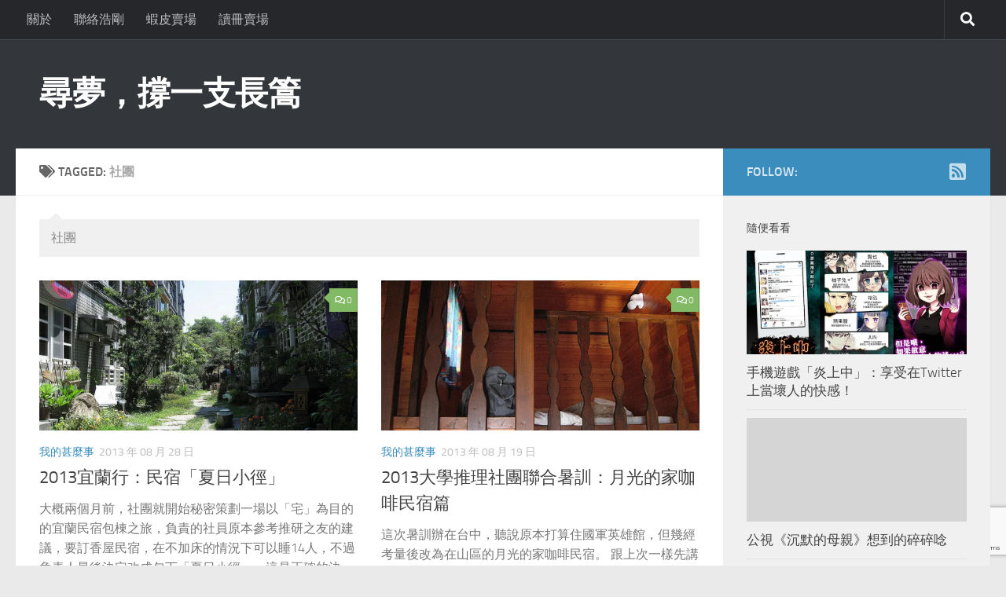

--- FILE ---
content_type: text/html; charset=UTF-8
request_url: https://danieltw.net/archives/tag/%E7%A4%BE%E5%9C%98
body_size: 17353
content:
<!DOCTYPE html>
<html class="no-js" dir="ltr" lang="zh-TW" prefix="og: https://ogp.me/ns#">
<head>
  <meta charset="UTF-8">
  <meta name="viewport" content="width=device-width, initial-scale=1.0">
  <link rel="profile" href="https://gmpg.org/xfn/11" />
  <link rel="pingback" href="https://danieltw.net/xmlrpc.php">

  <title>社團 « 尋夢，撐一支長篙</title>
	<style>img:is([sizes="auto" i], [sizes^="auto," i]) { contain-intrinsic-size: 3000px 1500px }</style>
	
		<!-- All in One SEO 4.8.7 - aioseo.com -->
	<meta name="description" content="社團" />
	<meta name="robots" content="max-image-preview:large" />
	<meta name="google-site-verification" content="4JzkCcreYa6tPOc1lkRsRhpM99j52H5qqz-bf0U44ww" />
	<link rel="canonical" href="https://danieltw.net/archives/tag/%E7%A4%BE%E5%9C%98" />
	<link rel="next" href="https://danieltw.net/archives/tag/%E7%A4%BE%E5%9C%98/page/2" />
	<meta name="generator" content="All in One SEO (AIOSEO) 4.8.7" />
		<script type="application/ld+json" class="aioseo-schema">
			{"@context":"https:\/\/schema.org","@graph":[{"@type":"BreadcrumbList","@id":"https:\/\/danieltw.net\/archives\/tag\/%E7%A4%BE%E5%9C%98#breadcrumblist","itemListElement":[{"@type":"ListItem","@id":"https:\/\/danieltw.net#listItem","position":1,"name":"\u4e3b\u9801","item":"https:\/\/danieltw.net","nextItem":{"@type":"ListItem","@id":"https:\/\/danieltw.net\/archives\/tag\/%E7%A4%BE%E5%9C%98#listItem","name":"\u793e\u5718"}},{"@type":"ListItem","@id":"https:\/\/danieltw.net\/archives\/tag\/%E7%A4%BE%E5%9C%98#listItem","position":2,"name":"\u793e\u5718","previousItem":{"@type":"ListItem","@id":"https:\/\/danieltw.net#listItem","name":"\u4e3b\u9801"}}]},{"@type":"CollectionPage","@id":"https:\/\/danieltw.net\/archives\/tag\/%E7%A4%BE%E5%9C%98#collectionpage","url":"https:\/\/danieltw.net\/archives\/tag\/%E7%A4%BE%E5%9C%98","name":"\u793e\u5718 \u00ab \u5c0b\u5922\uff0c\u6490\u4e00\u652f\u9577\u7bd9","description":"\u793e\u5718","inLanguage":"zh-TW","isPartOf":{"@id":"https:\/\/danieltw.net\/#website"},"breadcrumb":{"@id":"https:\/\/danieltw.net\/archives\/tag\/%E7%A4%BE%E5%9C%98#breadcrumblist"}},{"@type":"Organization","@id":"https:\/\/danieltw.net\/#organization","name":"\u5c0b\u5922\uff0c\u6490\u4e00\u652f\u9577\u7bd9","description":"\u4e00\u500b\u666e\u901a\u4eba\u6d69\u525b\u7684\u500b\u4eba\u7db2\u8a8c","url":"https:\/\/danieltw.net\/"},{"@type":"WebSite","@id":"https:\/\/danieltw.net\/#website","url":"https:\/\/danieltw.net\/","name":"\u5c0b\u5922\uff0c\u6490\u4e00\u652f\u9577\u7bd9","description":"\u4e00\u500b\u666e\u901a\u4eba\u6d69\u525b\u7684\u500b\u4eba\u7db2\u8a8c","inLanguage":"zh-TW","publisher":{"@id":"https:\/\/danieltw.net\/#organization"}}]}
		</script>
		<!-- All in One SEO -->

<script>document.documentElement.className = document.documentElement.className.replace("no-js","js");</script>
<!-- Jetpack Site Verification Tags -->
<meta name="google-site-verification" content="4JzkCcreYa6tPOc1lkRsRhpM99j52H5qqz-bf0U44ww" />
<link rel='dns-prefetch' href='//www.googletagmanager.com' />
<link rel='dns-prefetch' href='//stats.wp.com' />
<link rel='dns-prefetch' href='//v0.wordpress.com' />
<link rel='dns-prefetch' href='//widgets.wp.com' />
<link rel='dns-prefetch' href='//s0.wp.com' />
<link rel='dns-prefetch' href='//0.gravatar.com' />
<link rel='dns-prefetch' href='//1.gravatar.com' />
<link rel='dns-prefetch' href='//2.gravatar.com' />
<link rel='dns-prefetch' href='//pagead2.googlesyndication.com' />
<link rel='preconnect' href='//i0.wp.com' />
<link rel='preconnect' href='//c0.wp.com' />
<link rel="alternate" type="application/rss+xml" title="訂閱《尋夢，撐一支長篙》&raquo; 資訊提供" href="https://danieltw.net/feed" />
<link rel="alternate" type="application/rss+xml" title="訂閱《尋夢，撐一支長篙》&raquo; 留言的資訊提供" href="https://danieltw.net/comments/feed" />
<link rel="alternate" type="application/rss+xml" title="訂閱《尋夢，撐一支長篙》&raquo; 標籤〈社團〉的資訊提供" href="https://danieltw.net/archives/tag/%E7%A4%BE%E5%9C%98/feed" />

<link rel='stylesheet' id='mci-footnotes-jquery-tooltips-pagelayout-none-css' href='https://danieltw.net/wp-content/plugins/footnotes/css/footnotes-jqttbrpl0.min.css?ver=2.7.3' media='all' />
<link rel='stylesheet' id='wp-block-library-css' href='https://c0.wp.com/c/6.8.2/wp-includes/css/dist/block-library/style.min.css' media='all' />
<style id='classic-theme-styles-inline-css'>
/*! This file is auto-generated */
.wp-block-button__link{color:#fff;background-color:#32373c;border-radius:9999px;box-shadow:none;text-decoration:none;padding:calc(.667em + 2px) calc(1.333em + 2px);font-size:1.125em}.wp-block-file__button{background:#32373c;color:#fff;text-decoration:none}
</style>
<style id='likecoin-nft-widget-style-inline-css'>
.wp-block-likecoin-nft-widget{padding:2px}

</style>
<style id='likecoin-nft-collect-button-style-inline-css'>
.wp-block-likecoin-nft-collect-button{padding:2px}

</style>
<link rel='stylesheet' id='mediaelement-css' href='https://c0.wp.com/c/6.8.2/wp-includes/js/mediaelement/mediaelementplayer-legacy.min.css' media='all' />
<link rel='stylesheet' id='wp-mediaelement-css' href='https://c0.wp.com/c/6.8.2/wp-includes/js/mediaelement/wp-mediaelement.min.css' media='all' />
<style id='jetpack-sharing-buttons-style-inline-css'>
.jetpack-sharing-buttons__services-list{display:flex;flex-direction:row;flex-wrap:wrap;gap:0;list-style-type:none;margin:5px;padding:0}.jetpack-sharing-buttons__services-list.has-small-icon-size{font-size:12px}.jetpack-sharing-buttons__services-list.has-normal-icon-size{font-size:16px}.jetpack-sharing-buttons__services-list.has-large-icon-size{font-size:24px}.jetpack-sharing-buttons__services-list.has-huge-icon-size{font-size:36px}@media print{.jetpack-sharing-buttons__services-list{display:none!important}}.editor-styles-wrapper .wp-block-jetpack-sharing-buttons{gap:0;padding-inline-start:0}ul.jetpack-sharing-buttons__services-list.has-background{padding:1.25em 2.375em}
</style>
<style id='global-styles-inline-css'>
:root{--wp--preset--aspect-ratio--square: 1;--wp--preset--aspect-ratio--4-3: 4/3;--wp--preset--aspect-ratio--3-4: 3/4;--wp--preset--aspect-ratio--3-2: 3/2;--wp--preset--aspect-ratio--2-3: 2/3;--wp--preset--aspect-ratio--16-9: 16/9;--wp--preset--aspect-ratio--9-16: 9/16;--wp--preset--color--black: #000000;--wp--preset--color--cyan-bluish-gray: #abb8c3;--wp--preset--color--white: #ffffff;--wp--preset--color--pale-pink: #f78da7;--wp--preset--color--vivid-red: #cf2e2e;--wp--preset--color--luminous-vivid-orange: #ff6900;--wp--preset--color--luminous-vivid-amber: #fcb900;--wp--preset--color--light-green-cyan: #7bdcb5;--wp--preset--color--vivid-green-cyan: #00d084;--wp--preset--color--pale-cyan-blue: #8ed1fc;--wp--preset--color--vivid-cyan-blue: #0693e3;--wp--preset--color--vivid-purple: #9b51e0;--wp--preset--gradient--vivid-cyan-blue-to-vivid-purple: linear-gradient(135deg,rgba(6,147,227,1) 0%,rgb(155,81,224) 100%);--wp--preset--gradient--light-green-cyan-to-vivid-green-cyan: linear-gradient(135deg,rgb(122,220,180) 0%,rgb(0,208,130) 100%);--wp--preset--gradient--luminous-vivid-amber-to-luminous-vivid-orange: linear-gradient(135deg,rgba(252,185,0,1) 0%,rgba(255,105,0,1) 100%);--wp--preset--gradient--luminous-vivid-orange-to-vivid-red: linear-gradient(135deg,rgba(255,105,0,1) 0%,rgb(207,46,46) 100%);--wp--preset--gradient--very-light-gray-to-cyan-bluish-gray: linear-gradient(135deg,rgb(238,238,238) 0%,rgb(169,184,195) 100%);--wp--preset--gradient--cool-to-warm-spectrum: linear-gradient(135deg,rgb(74,234,220) 0%,rgb(151,120,209) 20%,rgb(207,42,186) 40%,rgb(238,44,130) 60%,rgb(251,105,98) 80%,rgb(254,248,76) 100%);--wp--preset--gradient--blush-light-purple: linear-gradient(135deg,rgb(255,206,236) 0%,rgb(152,150,240) 100%);--wp--preset--gradient--blush-bordeaux: linear-gradient(135deg,rgb(254,205,165) 0%,rgb(254,45,45) 50%,rgb(107,0,62) 100%);--wp--preset--gradient--luminous-dusk: linear-gradient(135deg,rgb(255,203,112) 0%,rgb(199,81,192) 50%,rgb(65,88,208) 100%);--wp--preset--gradient--pale-ocean: linear-gradient(135deg,rgb(255,245,203) 0%,rgb(182,227,212) 50%,rgb(51,167,181) 100%);--wp--preset--gradient--electric-grass: linear-gradient(135deg,rgb(202,248,128) 0%,rgb(113,206,126) 100%);--wp--preset--gradient--midnight: linear-gradient(135deg,rgb(2,3,129) 0%,rgb(40,116,252) 100%);--wp--preset--font-size--small: 13px;--wp--preset--font-size--medium: 20px;--wp--preset--font-size--large: 36px;--wp--preset--font-size--x-large: 42px;--wp--preset--spacing--20: 0.44rem;--wp--preset--spacing--30: 0.67rem;--wp--preset--spacing--40: 1rem;--wp--preset--spacing--50: 1.5rem;--wp--preset--spacing--60: 2.25rem;--wp--preset--spacing--70: 3.38rem;--wp--preset--spacing--80: 5.06rem;--wp--preset--shadow--natural: 6px 6px 9px rgba(0, 0, 0, 0.2);--wp--preset--shadow--deep: 12px 12px 50px rgba(0, 0, 0, 0.4);--wp--preset--shadow--sharp: 6px 6px 0px rgba(0, 0, 0, 0.2);--wp--preset--shadow--outlined: 6px 6px 0px -3px rgba(255, 255, 255, 1), 6px 6px rgba(0, 0, 0, 1);--wp--preset--shadow--crisp: 6px 6px 0px rgba(0, 0, 0, 1);}:where(.is-layout-flex){gap: 0.5em;}:where(.is-layout-grid){gap: 0.5em;}body .is-layout-flex{display: flex;}.is-layout-flex{flex-wrap: wrap;align-items: center;}.is-layout-flex > :is(*, div){margin: 0;}body .is-layout-grid{display: grid;}.is-layout-grid > :is(*, div){margin: 0;}:where(.wp-block-columns.is-layout-flex){gap: 2em;}:where(.wp-block-columns.is-layout-grid){gap: 2em;}:where(.wp-block-post-template.is-layout-flex){gap: 1.25em;}:where(.wp-block-post-template.is-layout-grid){gap: 1.25em;}.has-black-color{color: var(--wp--preset--color--black) !important;}.has-cyan-bluish-gray-color{color: var(--wp--preset--color--cyan-bluish-gray) !important;}.has-white-color{color: var(--wp--preset--color--white) !important;}.has-pale-pink-color{color: var(--wp--preset--color--pale-pink) !important;}.has-vivid-red-color{color: var(--wp--preset--color--vivid-red) !important;}.has-luminous-vivid-orange-color{color: var(--wp--preset--color--luminous-vivid-orange) !important;}.has-luminous-vivid-amber-color{color: var(--wp--preset--color--luminous-vivid-amber) !important;}.has-light-green-cyan-color{color: var(--wp--preset--color--light-green-cyan) !important;}.has-vivid-green-cyan-color{color: var(--wp--preset--color--vivid-green-cyan) !important;}.has-pale-cyan-blue-color{color: var(--wp--preset--color--pale-cyan-blue) !important;}.has-vivid-cyan-blue-color{color: var(--wp--preset--color--vivid-cyan-blue) !important;}.has-vivid-purple-color{color: var(--wp--preset--color--vivid-purple) !important;}.has-black-background-color{background-color: var(--wp--preset--color--black) !important;}.has-cyan-bluish-gray-background-color{background-color: var(--wp--preset--color--cyan-bluish-gray) !important;}.has-white-background-color{background-color: var(--wp--preset--color--white) !important;}.has-pale-pink-background-color{background-color: var(--wp--preset--color--pale-pink) !important;}.has-vivid-red-background-color{background-color: var(--wp--preset--color--vivid-red) !important;}.has-luminous-vivid-orange-background-color{background-color: var(--wp--preset--color--luminous-vivid-orange) !important;}.has-luminous-vivid-amber-background-color{background-color: var(--wp--preset--color--luminous-vivid-amber) !important;}.has-light-green-cyan-background-color{background-color: var(--wp--preset--color--light-green-cyan) !important;}.has-vivid-green-cyan-background-color{background-color: var(--wp--preset--color--vivid-green-cyan) !important;}.has-pale-cyan-blue-background-color{background-color: var(--wp--preset--color--pale-cyan-blue) !important;}.has-vivid-cyan-blue-background-color{background-color: var(--wp--preset--color--vivid-cyan-blue) !important;}.has-vivid-purple-background-color{background-color: var(--wp--preset--color--vivid-purple) !important;}.has-black-border-color{border-color: var(--wp--preset--color--black) !important;}.has-cyan-bluish-gray-border-color{border-color: var(--wp--preset--color--cyan-bluish-gray) !important;}.has-white-border-color{border-color: var(--wp--preset--color--white) !important;}.has-pale-pink-border-color{border-color: var(--wp--preset--color--pale-pink) !important;}.has-vivid-red-border-color{border-color: var(--wp--preset--color--vivid-red) !important;}.has-luminous-vivid-orange-border-color{border-color: var(--wp--preset--color--luminous-vivid-orange) !important;}.has-luminous-vivid-amber-border-color{border-color: var(--wp--preset--color--luminous-vivid-amber) !important;}.has-light-green-cyan-border-color{border-color: var(--wp--preset--color--light-green-cyan) !important;}.has-vivid-green-cyan-border-color{border-color: var(--wp--preset--color--vivid-green-cyan) !important;}.has-pale-cyan-blue-border-color{border-color: var(--wp--preset--color--pale-cyan-blue) !important;}.has-vivid-cyan-blue-border-color{border-color: var(--wp--preset--color--vivid-cyan-blue) !important;}.has-vivid-purple-border-color{border-color: var(--wp--preset--color--vivid-purple) !important;}.has-vivid-cyan-blue-to-vivid-purple-gradient-background{background: var(--wp--preset--gradient--vivid-cyan-blue-to-vivid-purple) !important;}.has-light-green-cyan-to-vivid-green-cyan-gradient-background{background: var(--wp--preset--gradient--light-green-cyan-to-vivid-green-cyan) !important;}.has-luminous-vivid-amber-to-luminous-vivid-orange-gradient-background{background: var(--wp--preset--gradient--luminous-vivid-amber-to-luminous-vivid-orange) !important;}.has-luminous-vivid-orange-to-vivid-red-gradient-background{background: var(--wp--preset--gradient--luminous-vivid-orange-to-vivid-red) !important;}.has-very-light-gray-to-cyan-bluish-gray-gradient-background{background: var(--wp--preset--gradient--very-light-gray-to-cyan-bluish-gray) !important;}.has-cool-to-warm-spectrum-gradient-background{background: var(--wp--preset--gradient--cool-to-warm-spectrum) !important;}.has-blush-light-purple-gradient-background{background: var(--wp--preset--gradient--blush-light-purple) !important;}.has-blush-bordeaux-gradient-background{background: var(--wp--preset--gradient--blush-bordeaux) !important;}.has-luminous-dusk-gradient-background{background: var(--wp--preset--gradient--luminous-dusk) !important;}.has-pale-ocean-gradient-background{background: var(--wp--preset--gradient--pale-ocean) !important;}.has-electric-grass-gradient-background{background: var(--wp--preset--gradient--electric-grass) !important;}.has-midnight-gradient-background{background: var(--wp--preset--gradient--midnight) !important;}.has-small-font-size{font-size: var(--wp--preset--font-size--small) !important;}.has-medium-font-size{font-size: var(--wp--preset--font-size--medium) !important;}.has-large-font-size{font-size: var(--wp--preset--font-size--large) !important;}.has-x-large-font-size{font-size: var(--wp--preset--font-size--x-large) !important;}
:where(.wp-block-post-template.is-layout-flex){gap: 1.25em;}:where(.wp-block-post-template.is-layout-grid){gap: 1.25em;}
:where(.wp-block-columns.is-layout-flex){gap: 2em;}:where(.wp-block-columns.is-layout-grid){gap: 2em;}
:root :where(.wp-block-pullquote){font-size: 1.5em;line-height: 1.6;}
</style>
<link rel='stylesheet' id='contact-form-7-css' href='https://danieltw.net/wp-content/plugins/contact-form-7/includes/css/styles.css?ver=6.1.1' media='all' />
<link rel='stylesheet' id='parent-style-css' href='https://danieltw.net/wp-content/themes/hueman/style.css?ver=6.8.2' media='all' />
<link rel='stylesheet' id='hueman-main-style-css' href='https://danieltw.net/wp-content/themes/hueman/assets/front/css/main.min.css?ver=3.7.27' media='all' />
<style id='hueman-main-style-inline-css'>
body { font-size:1.00rem; }@media only screen and (min-width: 720px) {
        .nav > li { font-size:1.00rem; }
      }::selection { background-color: #3b8dbd; }
::-moz-selection { background-color: #3b8dbd; }a,a>span.hu-external::after,.themeform label .required,#flexslider-featured .flex-direction-nav .flex-next:hover,#flexslider-featured .flex-direction-nav .flex-prev:hover,.post-hover:hover .post-title a,.post-title a:hover,.sidebar.s1 .post-nav li a:hover i,.content .post-nav li a:hover i,.post-related a:hover,.sidebar.s1 .widget_rss ul li a,#footer .widget_rss ul li a,.sidebar.s1 .widget_calendar a,#footer .widget_calendar a,.sidebar.s1 .alx-tab .tab-item-category a,.sidebar.s1 .alx-posts .post-item-category a,.sidebar.s1 .alx-tab li:hover .tab-item-title a,.sidebar.s1 .alx-tab li:hover .tab-item-comment a,.sidebar.s1 .alx-posts li:hover .post-item-title a,#footer .alx-tab .tab-item-category a,#footer .alx-posts .post-item-category a,#footer .alx-tab li:hover .tab-item-title a,#footer .alx-tab li:hover .tab-item-comment a,#footer .alx-posts li:hover .post-item-title a,.comment-tabs li.active a,.comment-awaiting-moderation,.child-menu a:hover,.child-menu .current_page_item > a,.wp-pagenavi a{ color: #3b8dbd; }input[type="submit"],.themeform button[type="submit"],.sidebar.s1 .sidebar-top,.sidebar.s1 .sidebar-toggle,#flexslider-featured .flex-control-nav li a.flex-active,.post-tags a:hover,.sidebar.s1 .widget_calendar caption,#footer .widget_calendar caption,.author-bio .bio-avatar:after,.commentlist li.bypostauthor > .comment-body:after,.commentlist li.comment-author-admin > .comment-body:after{ background-color: #3b8dbd; }.post-format .format-container { border-color: #3b8dbd; }.sidebar.s1 .alx-tabs-nav li.active a,#footer .alx-tabs-nav li.active a,.comment-tabs li.active a,.wp-pagenavi a:hover,.wp-pagenavi a:active,.wp-pagenavi span.current{ border-bottom-color: #3b8dbd!important; }.sidebar.s2 .post-nav li a:hover i,
.sidebar.s2 .widget_rss ul li a,
.sidebar.s2 .widget_calendar a,
.sidebar.s2 .alx-tab .tab-item-category a,
.sidebar.s2 .alx-posts .post-item-category a,
.sidebar.s2 .alx-tab li:hover .tab-item-title a,
.sidebar.s2 .alx-tab li:hover .tab-item-comment a,
.sidebar.s2 .alx-posts li:hover .post-item-title a { color: #82b965; }
.sidebar.s2 .sidebar-top,.sidebar.s2 .sidebar-toggle,.post-comments,.jp-play-bar,.jp-volume-bar-value,.sidebar.s2 .widget_calendar caption{ background-color: #82b965; }.sidebar.s2 .alx-tabs-nav li.active a { border-bottom-color: #82b965; }
.post-comments::before { border-right-color: #82b965; }
      .search-expand,
              #nav-topbar.nav-container { background-color: #26272b}@media only screen and (min-width: 720px) {
                #nav-topbar .nav ul { background-color: #26272b; }
              }.is-scrolled #header .nav-container.desktop-sticky,
              .is-scrolled #header .search-expand { background-color: #26272b; background-color: rgba(38,39,43,0.90) }.is-scrolled .topbar-transparent #nav-topbar.desktop-sticky .nav ul { background-color: #26272b; background-color: rgba(38,39,43,0.95) }#header { background-color: #33363b; }
@media only screen and (min-width: 720px) {
  #nav-header .nav ul { background-color: #33363b; }
}
        #header #nav-mobile { background-color: #33363b; }.is-scrolled #header #nav-mobile { background-color: #33363b; background-color: rgba(51,54,59,0.90) }#nav-header.nav-container, #main-header-search .search-expand { background-color: #33363b; }
@media only screen and (min-width: 720px) {
  #nav-header .nav ul { background-color: #33363b; }
}
        body { background-color: #eaeaea; }
</style>
<link rel='stylesheet' id='theme-stylesheet-css' href='https://danieltw.net/wp-content/themes/hueman-child/style.css?ver=3.3.7' media='all' />
<link rel='stylesheet' id='hueman-font-awesome-css' href='https://danieltw.net/wp-content/themes/hueman/assets/front/css/font-awesome.min.css?ver=3.7.27' media='all' />
<link rel='stylesheet' id='jetpack_likes-css' href='https://c0.wp.com/p/jetpack/15.0/modules/likes/style.css' media='all' />
<script src="https://c0.wp.com/c/6.8.2/wp-includes/js/jquery/jquery.min.js" id="jquery-core-js"></script>
<script src="https://c0.wp.com/c/6.8.2/wp-includes/js/jquery/jquery-migrate.min.js" id="jquery-migrate-js"></script>
<script src="https://danieltw.net/wp-content/plugins/footnotes/js/jquery.tools.min.js?ver=1.2.7.redacted.2" id="mci-footnotes-jquery-tools-js"></script>

<!-- Google tag (gtag.js) snippet added by Site Kit -->
<!-- Google Analytics snippet added by Site Kit -->
<script src="https://www.googletagmanager.com/gtag/js?id=GT-5NPZDC5" id="google_gtagjs-js" async></script>
<script id="google_gtagjs-js-after">
window.dataLayer = window.dataLayer || [];function gtag(){dataLayer.push(arguments);}
gtag("set","linker",{"domains":["danieltw.net"]});
gtag("js", new Date());
gtag("set", "developer_id.dZTNiMT", true);
gtag("config", "GT-5NPZDC5");
</script>
<link rel="https://api.w.org/" href="https://danieltw.net/wp-json/" /><link rel="alternate" title="JSON" type="application/json" href="https://danieltw.net/wp-json/wp/v2/tags/33" /><link rel="EditURI" type="application/rsd+xml" title="RSD" href="https://danieltw.net/xmlrpc.php?rsd" />
<meta name="generator" content="WordPress 6.8.2" />
<!-- start Simple Custom CSS and JS -->
<script>
 



jQuery(function() {
 var $ = jQuery;
  function replaceBookUrl(url) {
	//console.log("test 1");
    var bookIdMatch = url.match(/www.books.com.tw\/products\/(\w+)/i),
      urlTemplate = "http://www.books.com.tw/exep/assp.php/DanielGau/products/{bookId}?utm_source=DanielGau&utm_medium=ap-books&utm_content=recommend&utm_campaign=ap-201803"
    if (bookIdMatch && bookIdMatch.length == 2) {
      return urlTemplate.replace("{bookId}", bookIdMatch[1])
    } else {
      return url;
    }
  };
  $("a[href*='www.books.com.tw']").get().map(function(elem, idx) {
    var $this = $(elem),
      href = $this.attr("href");
    console.log($this, href);
    $this.attr("href", replaceBookUrl(href));
  })
});
</script>
<!-- end Simple Custom CSS and JS -->
<meta name="generator" content="Site Kit by Google 1.161.0" /><meta name="likecoin:liker-id" content="danielgau"><meta name="likecoin:wallet" content="0xbd7B...184A695D3D">	<style>img#wpstats{display:none}</style>
		    <link rel="preload" as="font" type="font/woff2" href="https://danieltw.net/wp-content/themes/hueman/assets/front/webfonts/fa-brands-400.woff2?v=5.15.2" crossorigin="anonymous"/>
    <link rel="preload" as="font" type="font/woff2" href="https://danieltw.net/wp-content/themes/hueman/assets/front/webfonts/fa-regular-400.woff2?v=5.15.2" crossorigin="anonymous"/>
    <link rel="preload" as="font" type="font/woff2" href="https://danieltw.net/wp-content/themes/hueman/assets/front/webfonts/fa-solid-900.woff2?v=5.15.2" crossorigin="anonymous"/>
  <link rel="preload" as="font" type="font/woff" href="https://danieltw.net/wp-content/themes/hueman/assets/front/fonts/titillium-light-webfont.woff" crossorigin="anonymous"/>
<link rel="preload" as="font" type="font/woff" href="https://danieltw.net/wp-content/themes/hueman/assets/front/fonts/titillium-lightitalic-webfont.woff" crossorigin="anonymous"/>
<link rel="preload" as="font" type="font/woff" href="https://danieltw.net/wp-content/themes/hueman/assets/front/fonts/titillium-regular-webfont.woff" crossorigin="anonymous"/>
<link rel="preload" as="font" type="font/woff" href="https://danieltw.net/wp-content/themes/hueman/assets/front/fonts/titillium-regularitalic-webfont.woff" crossorigin="anonymous"/>
<link rel="preload" as="font" type="font/woff" href="https://danieltw.net/wp-content/themes/hueman/assets/front/fonts/titillium-semibold-webfont.woff" crossorigin="anonymous"/>
<style>
  /*  base : fonts
/* ------------------------------------ */
body { font-family: "Titillium", Arial, sans-serif; }
@font-face {
  font-family: 'Titillium';
  src: url('https://danieltw.net/wp-content/themes/hueman/assets/front/fonts/titillium-light-webfont.eot');
  src: url('https://danieltw.net/wp-content/themes/hueman/assets/front/fonts/titillium-light-webfont.svg#titillium-light-webfont') format('svg'),
     url('https://danieltw.net/wp-content/themes/hueman/assets/front/fonts/titillium-light-webfont.eot?#iefix') format('embedded-opentype'),
     url('https://danieltw.net/wp-content/themes/hueman/assets/front/fonts/titillium-light-webfont.woff') format('woff'),
     url('https://danieltw.net/wp-content/themes/hueman/assets/front/fonts/titillium-light-webfont.ttf') format('truetype');
  font-weight: 300;
  font-style: normal;
}
@font-face {
  font-family: 'Titillium';
  src: url('https://danieltw.net/wp-content/themes/hueman/assets/front/fonts/titillium-lightitalic-webfont.eot');
  src: url('https://danieltw.net/wp-content/themes/hueman/assets/front/fonts/titillium-lightitalic-webfont.svg#titillium-lightitalic-webfont') format('svg'),
     url('https://danieltw.net/wp-content/themes/hueman/assets/front/fonts/titillium-lightitalic-webfont.eot?#iefix') format('embedded-opentype'),
     url('https://danieltw.net/wp-content/themes/hueman/assets/front/fonts/titillium-lightitalic-webfont.woff') format('woff'),
     url('https://danieltw.net/wp-content/themes/hueman/assets/front/fonts/titillium-lightitalic-webfont.ttf') format('truetype');
  font-weight: 300;
  font-style: italic;
}
@font-face {
  font-family: 'Titillium';
  src: url('https://danieltw.net/wp-content/themes/hueman/assets/front/fonts/titillium-regular-webfont.eot');
  src: url('https://danieltw.net/wp-content/themes/hueman/assets/front/fonts/titillium-regular-webfont.svg#titillium-regular-webfont') format('svg'),
     url('https://danieltw.net/wp-content/themes/hueman/assets/front/fonts/titillium-regular-webfont.eot?#iefix') format('embedded-opentype'),
     url('https://danieltw.net/wp-content/themes/hueman/assets/front/fonts/titillium-regular-webfont.woff') format('woff'),
     url('https://danieltw.net/wp-content/themes/hueman/assets/front/fonts/titillium-regular-webfont.ttf') format('truetype');
  font-weight: 400;
  font-style: normal;
}
@font-face {
  font-family: 'Titillium';
  src: url('https://danieltw.net/wp-content/themes/hueman/assets/front/fonts/titillium-regularitalic-webfont.eot');
  src: url('https://danieltw.net/wp-content/themes/hueman/assets/front/fonts/titillium-regularitalic-webfont.svg#titillium-regular-webfont') format('svg'),
     url('https://danieltw.net/wp-content/themes/hueman/assets/front/fonts/titillium-regularitalic-webfont.eot?#iefix') format('embedded-opentype'),
     url('https://danieltw.net/wp-content/themes/hueman/assets/front/fonts/titillium-regularitalic-webfont.woff') format('woff'),
     url('https://danieltw.net/wp-content/themes/hueman/assets/front/fonts/titillium-regularitalic-webfont.ttf') format('truetype');
  font-weight: 400;
  font-style: italic;
}
@font-face {
    font-family: 'Titillium';
    src: url('https://danieltw.net/wp-content/themes/hueman/assets/front/fonts/titillium-semibold-webfont.eot');
    src: url('https://danieltw.net/wp-content/themes/hueman/assets/front/fonts/titillium-semibold-webfont.svg#titillium-semibold-webfont') format('svg'),
         url('https://danieltw.net/wp-content/themes/hueman/assets/front/fonts/titillium-semibold-webfont.eot?#iefix') format('embedded-opentype'),
         url('https://danieltw.net/wp-content/themes/hueman/assets/front/fonts/titillium-semibold-webfont.woff') format('woff'),
         url('https://danieltw.net/wp-content/themes/hueman/assets/front/fonts/titillium-semibold-webfont.ttf') format('truetype');
  font-weight: 600;
  font-style: normal;
}
</style>
  <!--[if lt IE 9]>
<script src="https://danieltw.net/wp-content/themes/hueman/assets/front/js/ie/html5shiv-printshiv.min.js"></script>
<script src="https://danieltw.net/wp-content/themes/hueman/assets/front/js/ie/selectivizr.js"></script>
<![endif]-->

<!-- Google AdSense meta tags added by Site Kit -->
<meta name="google-adsense-platform-account" content="ca-host-pub-2644536267352236">
<meta name="google-adsense-platform-domain" content="sitekit.withgoogle.com">
<!-- End Google AdSense meta tags added by Site Kit -->
<style>.recentcomments a{display:inline !important;padding:0 !important;margin:0 !important;}</style>
<!-- Google AdSense snippet added by Site Kit -->
<script async src="https://pagead2.googlesyndication.com/pagead/js/adsbygoogle.js?client=ca-pub-8702032764083716&amp;host=ca-host-pub-2644536267352236" crossorigin="anonymous"></script>

<!-- End Google AdSense snippet added by Site Kit -->

<style type="text/css" media="all">
.footnotes_reference_container {margin-top: 24px !important; margin-bottom: 0px !important;}
.footnote_container_prepare > p {border-bottom: 1px solid #aaaaaa !important;}
.footnote_tooltip { font-size: 13px !important; background-color: #fff7a7 !important; border-width: 1px !important; border-style: solid !important; border-color: #cccc99 !important; border-radius: 3px !important; -webkit-box-shadow: 2px 2px 11px #666666; -moz-box-shadow: 2px 2px 11px #666666; box-shadow: 2px 2px 11px #666666;}


</style>
</head>

<body class="archive tag tag-33 wp-embed-responsive wp-theme-hueman wp-child-theme-hueman-child col-2cl full-width topbar-enabled header-desktop-sticky header-mobile-sticky hueman-3-7-27-with-child-theme chrome">
<div id="wrapper">
  <a class="screen-reader-text skip-link" href="#content">Skip to content</a>
  
  <header id="header" class="main-menu-mobile-on one-mobile-menu main_menu header-ads-desktop  topbar-transparent no-header-img">
        <nav class="nav-container group mobile-menu mobile-sticky no-menu-assigned" id="nav-mobile" data-menu-id="header-1">
  <div class="mobile-title-logo-in-header"><p class="site-title">                  <a class="custom-logo-link" href="https://danieltw.net/" rel="home" title="尋夢，撐一支長篙 | Home page">尋夢，撐一支長篙</a>                </p></div>
        
                    <!-- <div class="ham__navbar-toggler collapsed" aria-expanded="false">
          <div class="ham__navbar-span-wrapper">
            <span class="ham-toggler-menu__span"></span>
          </div>
        </div> -->
        <button class="ham__navbar-toggler-two collapsed" title="Menu" aria-expanded="false">
          <span class="ham__navbar-span-wrapper">
            <span class="line line-1"></span>
            <span class="line line-2"></span>
            <span class="line line-3"></span>
          </span>
        </button>
            
      <div class="nav-text"></div>
      <div class="nav-wrap container">
                  <ul class="nav container-inner group mobile-search">
                            <li>
                  <form role="search" method="get" class="search-form" action="https://danieltw.net/">
				<label>
					<span class="screen-reader-text">搜尋關鍵字:</span>
					<input type="search" class="search-field" placeholder="搜尋..." value="" name="s" />
				</label>
				<input type="submit" class="search-submit" value="搜尋" />
			</form>                </li>
                      </ul>
                <ul id="menu-%e9%a0%82%e7%ab%af" class="nav container-inner group"><li id="menu-item-2410" class="menu-item menu-item-type-post_type menu-item-object-page menu-item-2410"><a href="https://danieltw.net/about">關於</a></li>
<li id="menu-item-2409" class="menu-item menu-item-type-post_type menu-item-object-page menu-item-2409"><a href="https://danieltw.net/contact-me">聯絡浩剛</a></li>
<li id="menu-item-2408" class="menu-item menu-item-type-custom menu-item-object-custom menu-item-2408"><a href="https://shopee.tw/shop/11182011/">蝦皮賣場</a></li>
<li id="menu-item-2411" class="menu-item menu-item-type-custom menu-item-object-custom menu-item-2411"><a href="https://www.taaze.tw/container_seller_view.html?ci=12479378">讀冊賣場</a></li>
</ul>      </div>
</nav><!--/#nav-topbar-->  
        <nav class="nav-container group desktop-menu desktop-sticky " id="nav-topbar" data-menu-id="header-2">
    <div class="nav-text"></div>
  <div class="topbar-toggle-down">
    <i class="fas fa-angle-double-down" aria-hidden="true" data-toggle="down" title="Expand menu"></i>
    <i class="fas fa-angle-double-up" aria-hidden="true" data-toggle="up" title="Collapse menu"></i>
  </div>
  <div class="nav-wrap container">
    <ul id="menu-%e9%a0%82%e7%ab%af-1" class="nav container-inner group"><li class="menu-item menu-item-type-post_type menu-item-object-page menu-item-2410"><a href="https://danieltw.net/about">關於</a></li>
<li class="menu-item menu-item-type-post_type menu-item-object-page menu-item-2409"><a href="https://danieltw.net/contact-me">聯絡浩剛</a></li>
<li class="menu-item menu-item-type-custom menu-item-object-custom menu-item-2408"><a href="https://shopee.tw/shop/11182011/">蝦皮賣場</a></li>
<li class="menu-item menu-item-type-custom menu-item-object-custom menu-item-2411"><a href="https://www.taaze.tw/container_seller_view.html?ci=12479378">讀冊賣場</a></li>
</ul>  </div>
      <div id="topbar-header-search" class="container">
      <div class="container-inner">
        <button class="toggle-search"><i class="fas fa-search"></i></button>
        <div class="search-expand">
          <div class="search-expand-inner"><form role="search" method="get" class="search-form" action="https://danieltw.net/">
				<label>
					<span class="screen-reader-text">搜尋關鍵字:</span>
					<input type="search" class="search-field" placeholder="搜尋..." value="" name="s" />
				</label>
				<input type="submit" class="search-submit" value="搜尋" />
			</form></div>
        </div>
      </div><!--/.container-inner-->
    </div><!--/.container-->
  
</nav><!--/#nav-topbar-->  
  <div class="container group">
        <div class="container-inner">

                    <div class="group hu-pad central-header-zone">
                  <div class="logo-tagline-group">
                      <p class="site-title">                  <a class="custom-logo-link" href="https://danieltw.net/" rel="home" title="尋夢，撐一支長篙 | Home page">尋夢，撐一支長篙</a>                </p>                                        </div>

                                        <div id="header-widgets">
                                                </div><!--/#header-ads-->
                                </div>
      
      
    </div><!--/.container-inner-->
      </div><!--/.container-->

</header><!--/#header-->
  
  <div class="container" id="page">
    <div class="container-inner">
            <div class="main">
        <div class="main-inner group">
          
              <main class="content" id="content">
              <div class="page-title hu-pad group">
          	    		<h1><i class="fas fa-tags"></i>Tagged: <span>社團 </span></h1>
    	
    </div><!--/.page-title-->
          <div class="hu-pad group">
              <div class="notebox">
    <p>社團</p>
  </div>

  <div id="grid-wrapper" class="post-list group">
    <div class="post-row">        <article id="post-927" class="group grid-item post-927 post type-post status-publish format-standard has-post-thumbnail hentry category-2 tag-33 tag-72 tag-152 tag-31">
	<div class="post-inner post-hover">
      		<div class="post-thumbnail">
  			<a href="https://danieltw.net/archives/927">
            				<img  width="720" height="340"  src="[data-uri]" data-src="https://i0.wp.com/danieltw.net/wp-content/uploads/2013/08/9610600854_cedaf3ee5d_z.jpg?resize=640%2C340&amp;ssl=1"  class="attachment-thumb-large size-thumb-large wp-post-image" alt="" decoding="async" fetchpriority="high" data-srcset="https://i0.wp.com/danieltw.net/wp-content/uploads/2013/08/9610600854_cedaf3ee5d_z.jpg?resize=520%2C245&amp;ssl=1 520w, https://i0.wp.com/danieltw.net/wp-content/uploads/2013/08/9610600854_cedaf3ee5d_z.jpg?resize=720%2C340&amp;ssl=1 720w" data-sizes="(max-width: 720px) 100vw, 720px" />  				  				  				  			</a>
  			  				<a class="post-comments" href="https://danieltw.net/archives/927#respond"><i class="far fa-comments"></i>0</a>
  			  		</div><!--/.post-thumbnail-->
          		<div class="post-meta group">
          			  <p class="post-category"><a href="https://danieltw.net/archives/category/%E6%88%91%E7%9A%84%E7%94%9A%E9%BA%BC%E4%BA%8B" rel="category tag">我的甚麼事</a></p>
                  			  <p class="post-date">
  <time class="published updated" datetime="2013-08-28 03:30:01">2013 年 08 月 28 日</time>
</p>

  <p class="post-byline" style="display:none">&nbsp;by    <span class="vcard author">
      <span class="fn"><a href="https://danieltw.net/archives/author/daniel" title="「浩剛」的文章" rel="author">浩剛</a></span>
    </span> &middot; Published <span class="published">2013 年 08 月 28 日</span>
     &middot; Last modified <span class="updated">2017 年 07 月 01 日</span>  </p>
          		</div><!--/.post-meta-->
    		<h2 class="post-title entry-title">
			<a href="https://danieltw.net/archives/927" rel="bookmark">2013宜蘭行：民宿「夏日小徑」</a>
		</h2><!--/.post-title-->

				<div class="entry excerpt entry-summary">
			<p>大概兩個月前，社團就開始秘密策劃一場以「宅」為目的的宜蘭民宿包棟之旅，負責的社員原本參考推研之友的建議，要訂香屋民宿，在不加床的情況下可以睡14人，不過負責人最後決定改成包下「夏日小徑」。這是正確的決&#46;&#46;&#46;</p>
		</div><!--/.entry-->
		
	</div><!--/.post-inner-->
</article><!--/.post-->
            <article id="post-916" class="group grid-item post-916 post type-post status-publish format-standard has-post-thumbnail hentry category-2 tag-31 tag-33 tag-72 tag-152">
	<div class="post-inner post-hover">
      		<div class="post-thumbnail">
  			<a href="https://danieltw.net/archives/916">
            				<img  width="720" height="340"  src="[data-uri]" data-src="https://i0.wp.com/danieltw.net/wp-content/uploads/2013/08/9548359292_c8c3cbc9b2.jpg?resize=500%2C340&amp;ssl=1"  class="attachment-thumb-large size-thumb-large wp-post-image" alt="" decoding="async" data-srcset="https://i0.wp.com/danieltw.net/wp-content/uploads/2013/08/9548359292_c8c3cbc9b2.jpg?resize=520%2C245&amp;ssl=1 520w, https://i0.wp.com/danieltw.net/wp-content/uploads/2013/08/9548359292_c8c3cbc9b2.jpg?resize=720%2C340&amp;ssl=1 720w" data-sizes="(max-width: 720px) 100vw, 720px" />  				  				  				  			</a>
  			  				<a class="post-comments" href="https://danieltw.net/archives/916#respond"><i class="far fa-comments"></i>0</a>
  			  		</div><!--/.post-thumbnail-->
          		<div class="post-meta group">
          			  <p class="post-category"><a href="https://danieltw.net/archives/category/%E6%88%91%E7%9A%84%E7%94%9A%E9%BA%BC%E4%BA%8B" rel="category tag">我的甚麼事</a></p>
                  			  <p class="post-date">
  <time class="published updated" datetime="2013-08-19 23:56:08">2013 年 08 月 19 日</time>
</p>

  <p class="post-byline" style="display:none">&nbsp;by    <span class="vcard author">
      <span class="fn"><a href="https://danieltw.net/archives/author/daniel" title="「浩剛」的文章" rel="author">浩剛</a></span>
    </span> &middot; Published <span class="published">2013 年 08 月 19 日</span>
     &middot; Last modified <span class="updated">2017 年 08 月 01 日</span>  </p>
          		</div><!--/.post-meta-->
    		<h2 class="post-title entry-title">
			<a href="https://danieltw.net/archives/916" rel="bookmark">2013大學推理社團聯合暑訓：月光的家咖啡民宿篇</a>
		</h2><!--/.post-title-->

				<div class="entry excerpt entry-summary">
			<p>這次暑訓辦在台中，聽說原本打算住國軍英雄館，但幾經考量後改為在山區的月光的家咖啡民宿。 跟上次一樣先講一些基本的資訊： 園內可以逛，佔地五千坪 建議準備防蚊液 提供早餐（文內有說明） 有有線電視 有吹&#46;&#46;&#46;</p>
		</div><!--/.entry-->
		
	</div><!--/.post-inner-->
</article><!--/.post-->
    </div><div class="post-row">        <article id="post-635" class="group grid-item post-635 post type-post status-publish format-standard has-post-thumbnail hentry category-2 tag-31 tag-33 tag-72 tag-152">
	<div class="post-inner post-hover">
      		<div class="post-thumbnail">
  			<a href="https://danieltw.net/archives/635">
            				<img  width="720" height="340"  src="[data-uri]" data-src="https://i0.wp.com/danieltw.net/wp-content/uploads/2012/07/5592493048_6b8e985023_z.jpg?resize=640%2C340&amp;ssl=1"  class="attachment-thumb-large size-thumb-large wp-post-image" alt="" decoding="async" data-srcset="https://i0.wp.com/danieltw.net/wp-content/uploads/2012/07/5592493048_6b8e985023_z.jpg?resize=520%2C245&amp;ssl=1 520w, https://i0.wp.com/danieltw.net/wp-content/uploads/2012/07/5592493048_6b8e985023_z.jpg?resize=720%2C340&amp;ssl=1 720w" data-sizes="(max-width: 720px) 100vw, 720px" />  				  				  				  			</a>
  			  				<a class="post-comments" href="https://danieltw.net/archives/635#comments"><i class="far fa-comments"></i>1</a>
  			  		</div><!--/.post-thumbnail-->
          		<div class="post-meta group">
          			  <p class="post-category"><a href="https://danieltw.net/archives/category/%E6%88%91%E7%9A%84%E7%94%9A%E9%BA%BC%E4%BA%8B" rel="category tag">我的甚麼事</a></p>
                  			  <p class="post-date">
  <time class="published updated" datetime="2011-04-05 23:40:00">2011 年 04 月 05 日</time>
</p>

  <p class="post-byline" style="display:none">&nbsp;by    <span class="vcard author">
      <span class="fn"><a href="https://danieltw.net/archives/author/daniel" title="「浩剛」的文章" rel="author">浩剛</a></span>
    </span> &middot; Published <span class="published">2011 年 04 月 05 日</span>
     &middot; Last modified <span class="updated">2017 年 07 月 01 日</span>  </p>
          		</div><!--/.post-meta-->
    		<h2 class="post-title entry-title">
			<a href="https://danieltw.net/archives/635" rel="bookmark">2010台東行：飛碟屋</a>
		</h2><!--/.post-title-->

				<div class="entry excerpt entry-summary">
			<p>2010年的八月底，在社團學姊的招集下，一夥人浩浩蕩蕩前往台東遊玩，三天兩夜就依學姊建議選擇臺東民宿飛碟屋（其實她是為了住飛碟屋才策劃這次出遊吧！）。 由於是半年前的事情，印象早已模糊，所以有些地方可&#46;&#46;&#46;</p>
		</div><!--/.entry-->
		
	</div><!--/.post-inner-->
</article><!--/.post-->
            <article id="post-457" class="group grid-item post-457 post type-post status-publish format-standard has-post-thumbnail hentry category-watch tag-31 tag-32 tag-33 tag-62 tag-70 tag-72">
	<div class="post-inner post-hover">
      		<div class="post-thumbnail">
  			<a href="https://danieltw.net/archives/457">
            				<img  width="720" height="340"  src="[data-uri]" data-src="https://i0.wp.com/danieltw.net/wp-content/uploads/2012/07/4992764964_bdd5e7b507_z.jpg?resize=480%2C340&amp;ssl=1"  class="attachment-thumb-large size-thumb-large wp-post-image" alt="" decoding="async" loading="lazy" data-srcset="https://i0.wp.com/danieltw.net/wp-content/uploads/2012/07/4992764964_bdd5e7b507_z.jpg?resize=520%2C245&amp;ssl=1 520w, https://i0.wp.com/danieltw.net/wp-content/uploads/2012/07/4992764964_bdd5e7b507_z.jpg?resize=720%2C340&amp;ssl=1 720w" data-sizes="auto, (max-width: 720px) 100vw, 720px" />  				  				  				  			</a>
  			  				<a class="post-comments" href="https://danieltw.net/archives/457#respond"><i class="far fa-comments"></i>0</a>
  			  		</div><!--/.post-thumbnail-->
          		<div class="post-meta group">
          			  <p class="post-category"><a href="https://danieltw.net/archives/category/%E7%B2%BE%E7%A5%9E%E7%B3%A7%E9%A3%9F/watch" rel="category tag">目觀</a></p>
                  			  <p class="post-date">
  <time class="published updated" datetime="2010-09-15 16:52:51">2010 年 09 月 15 日</time>
</p>

  <p class="post-byline" style="display:none">&nbsp;by    <span class="vcard author">
      <span class="fn"><a href="https://danieltw.net/archives/author/daniel" title="「浩剛」的文章" rel="author">浩剛</a></span>
    </span> &middot; Published <span class="published">2010 年 09 月 15 日</span>
     &middot; Last modified <span class="updated">2019 年 01 月 14 日</span>  </p>
          		</div><!--/.post-meta-->
    		<h2 class="post-title entry-title">
			<a href="https://danieltw.net/archives/457" rel="bookmark">2010大學推理社團聯合暑訓：7/26（一）第三天</a>
		</h2><!--/.post-title-->

				<div class="entry excerpt entry-summary">
			<p>雖然前晚推理團康遊戲玩到很晚，但因為我跟艾日的影集課挪到今天早上，所以我還是準備好要第一個接morning call、第一個著裝完畢。 結果沒有morning call，快八點半時忘了是誰把我叫醒，說&#46;&#46;&#46;</p>
		</div><!--/.entry-->
		
	</div><!--/.post-inner-->
</article><!--/.post-->
    </div><div class="post-row">        <article id="post-444" class="group grid-item post-444 post type-post status-publish format-standard has-post-thumbnail hentry category-2 tag-32 tag-33 tag-72 tag-31">
	<div class="post-inner post-hover">
      		<div class="post-thumbnail">
  			<a href="https://danieltw.net/archives/444">
            				<img  width="720" height="340"  src="[data-uri]" data-src="https://i0.wp.com/danieltw.net/wp-content/uploads/2012/07/4760529112_7f27d6e0a6.jpg?resize=500%2C340&amp;ssl=1"  class="attachment-thumb-large size-thumb-large wp-post-image" alt="" decoding="async" loading="lazy" data-srcset="https://i0.wp.com/danieltw.net/wp-content/uploads/2012/07/4760529112_7f27d6e0a6.jpg?resize=520%2C245&amp;ssl=1 520w, https://i0.wp.com/danieltw.net/wp-content/uploads/2012/07/4760529112_7f27d6e0a6.jpg?resize=720%2C340&amp;ssl=1 720w" data-sizes="auto, (max-width: 720px) 100vw, 720px" />  				  				  				  			</a>
  			  				<a class="post-comments" href="https://danieltw.net/archives/444#respond"><i class="far fa-comments"></i>0</a>
  			  		</div><!--/.post-thumbnail-->
          		<div class="post-meta group">
          			  <p class="post-category"><a href="https://danieltw.net/archives/category/%E6%88%91%E7%9A%84%E7%94%9A%E9%BA%BC%E4%BA%8B" rel="category tag">我的甚麼事</a></p>
                  			  <p class="post-date">
  <time class="published updated" datetime="2010-07-31 02:34:46">2010 年 07 月 31 日</time>
</p>

  <p class="post-byline" style="display:none">&nbsp;by    <span class="vcard author">
      <span class="fn"><a href="https://danieltw.net/archives/author/daniel" title="「浩剛」的文章" rel="author">浩剛</a></span>
    </span> &middot; Published <span class="published">2010 年 07 月 31 日</span>
     &middot; Last modified <span class="updated">2012 年 08 月 20 日</span>  </p>
          		</div><!--/.post-meta-->
    		<h2 class="post-title entry-title">
			<a href="https://danieltw.net/archives/444" rel="bookmark">2010大學推理社團聯合暑訓：7/25（日）第二天／下</a>
		</h2><!--/.post-title-->

				<div class="entry excerpt entry-summary">
			<p>前情提要：券、艾、曲、亂、傳、回（請自行體會）</p>
		</div><!--/.entry-->
		
	</div><!--/.post-inner-->
</article><!--/.post-->
            <article id="post-443" class="group grid-item post-443 post type-post status-publish format-standard has-post-thumbnail hentry category-2 tag-31 tag-32 tag-33 tag-72">
	<div class="post-inner post-hover">
      		<div class="post-thumbnail">
  			<a href="https://danieltw.net/archives/443">
            				<img  width="720" height="340"  src="[data-uri]" data-src="https://i0.wp.com/danieltw.net/wp-content/uploads/2012/07/4838056619_3d3d3576ed.jpg?resize=500%2C340&amp;ssl=1"  class="attachment-thumb-large size-thumb-large wp-post-image" alt="" decoding="async" loading="lazy" data-srcset="https://i0.wp.com/danieltw.net/wp-content/uploads/2012/07/4838056619_3d3d3576ed.jpg?resize=520%2C245&amp;ssl=1 520w, https://i0.wp.com/danieltw.net/wp-content/uploads/2012/07/4838056619_3d3d3576ed.jpg?resize=720%2C340&amp;ssl=1 720w" data-sizes="auto, (max-width: 720px) 100vw, 720px" />  				  				  				  			</a>
  			  				<a class="post-comments" href="https://danieltw.net/archives/443#respond"><i class="far fa-comments"></i>0</a>
  			  		</div><!--/.post-thumbnail-->
          		<div class="post-meta group">
          			  <p class="post-category"><a href="https://danieltw.net/archives/category/%E6%88%91%E7%9A%84%E7%94%9A%E9%BA%BC%E4%BA%8B" rel="category tag">我的甚麼事</a></p>
                  			  <p class="post-date">
  <time class="published updated" datetime="2010-07-29 03:24:04">2010 年 07 月 29 日</time>
</p>

  <p class="post-byline" style="display:none">&nbsp;by    <span class="vcard author">
      <span class="fn"><a href="https://danieltw.net/archives/author/daniel" title="「浩剛」的文章" rel="author">浩剛</a></span>
    </span> &middot; Published <span class="published">2010 年 07 月 29 日</span>
     &middot; Last modified <span class="updated">2010 年 07 月 30 日</span>  </p>
          		</div><!--/.post-meta-->
    		<h2 class="post-title entry-title">
			<a href="https://danieltw.net/archives/443" rel="bookmark">2010大學推理社團聯合暑訓：7/25（日）第二天／上</a>
		</h2><!--/.post-title-->

				<div class="entry excerpt entry-summary">
			<p>曲辰跟小亂今兒個才到，此次暑訓屬今日最多人，待晚會結束就會有一批上班族回家。 照例先列一下原訂行程。 0900-1030 艾日：歌德小說與推理 1050-1220 曲辰：本格的變與不變 1230-19&#46;&#46;&#46;</p>
		</div><!--/.entry-->
		
	</div><!--/.post-inner-->
</article><!--/.post-->
    </div><div class="post-row">        <article id="post-441" class="group grid-item post-441 post type-post status-publish format-standard has-post-thumbnail hentry category-2 tag-32 tag-33 tag-72 tag-31">
	<div class="post-inner post-hover">
      		<div class="post-thumbnail">
  			<a href="https://danieltw.net/archives/441">
            				<img  width="720" height="340"  src="[data-uri]" data-src="https://i0.wp.com/danieltw.net/wp-content/uploads/2012/07/4834685479_45c3fc66e7.jpg?resize=500%2C340&amp;ssl=1"  class="attachment-thumb-large size-thumb-large wp-post-image" alt="" decoding="async" loading="lazy" data-srcset="https://i0.wp.com/danieltw.net/wp-content/uploads/2012/07/4834685479_45c3fc66e7.jpg?resize=520%2C245&amp;ssl=1 520w, https://i0.wp.com/danieltw.net/wp-content/uploads/2012/07/4834685479_45c3fc66e7.jpg?resize=720%2C340&amp;ssl=1 720w" data-sizes="auto, (max-width: 720px) 100vw, 720px" />  				  				  				  			</a>
  			  				<a class="post-comments" href="https://danieltw.net/archives/441#comments"><i class="far fa-comments"></i>2</a>
  			  		</div><!--/.post-thumbnail-->
          		<div class="post-meta group">
          			  <p class="post-category"><a href="https://danieltw.net/archives/category/%E6%88%91%E7%9A%84%E7%94%9A%E9%BA%BC%E4%BA%8B" rel="category tag">我的甚麼事</a></p>
                  			  <p class="post-date">
  <time class="published updated" datetime="2010-07-28 01:45:39">2010 年 07 月 28 日</time>
</p>

  <p class="post-byline" style="display:none">&nbsp;by    <span class="vcard author">
      <span class="fn"><a href="https://danieltw.net/archives/author/daniel" title="「浩剛」的文章" rel="author">浩剛</a></span>
    </span> &middot; Published <span class="published">2010 年 07 月 28 日</span>
      </p>
          		</div><!--/.post-meta-->
    		<h2 class="post-title entry-title">
			<a href="https://danieltw.net/archives/441" rel="bookmark">2010大學推理社團聯合暑訓：7/24（六）第一天</a>
		</h2><!--/.post-title-->

				<div class="entry excerpt entry-summary">
			<p>這次臺灣校際推理社團聯盟又回歸五校參與。不清楚中山推研的情況，如果還活著，天佑中山推研。 先列一下本日原訂行程 1230-1300 始業式 1330-1500 李明萱：學校絕對不會教，但一定要知道的事&#46;&#46;&#46;</p>
		</div><!--/.entry-->
		
	</div><!--/.post-inner-->
</article><!--/.post-->
            <article id="post-439" class="group grid-item post-439 post type-post status-publish format-standard has-post-thumbnail hentry category-2 tag-31 tag-33 tag-72 tag-152">
	<div class="post-inner post-hover">
      		<div class="post-thumbnail">
  			<a href="https://danieltw.net/archives/439">
            				<img  width="720" height="340"  src="[data-uri]" data-src="https://i0.wp.com/danieltw.net/wp-content/uploads/2012/07/4760529314_0f3095d80e.jpg?resize=500%2C340&amp;ssl=1"  class="attachment-thumb-large size-thumb-large wp-post-image" alt="" decoding="async" loading="lazy" data-srcset="https://i0.wp.com/danieltw.net/wp-content/uploads/2012/07/4760529314_0f3095d80e.jpg?resize=520%2C245&amp;ssl=1 520w, https://i0.wp.com/danieltw.net/wp-content/uploads/2012/07/4760529314_0f3095d80e.jpg?resize=720%2C340&amp;ssl=1 720w" data-sizes="auto, (max-width: 720px) 100vw, 720px" />  				  				  				  			</a>
  			  				<a class="post-comments" href="https://danieltw.net/archives/439#respond"><i class="far fa-comments"></i>0</a>
  			  		</div><!--/.post-thumbnail-->
          		<div class="post-meta group">
          			  <p class="post-category"><a href="https://danieltw.net/archives/category/%E6%88%91%E7%9A%84%E7%94%9A%E9%BA%BC%E4%BA%8B" rel="category tag">我的甚麼事</a></p>
                  			  <p class="post-date">
  <time class="published updated" datetime="2010-07-27 01:29:52">2010 年 07 月 27 日</time>
</p>

  <p class="post-byline" style="display:none">&nbsp;by    <span class="vcard author">
      <span class="fn"><a href="https://danieltw.net/archives/author/daniel" title="「浩剛」的文章" rel="author">浩剛</a></span>
    </span> &middot; Published <span class="published">2010 年 07 月 27 日</span>
     &middot; Last modified <span class="updated">2017 年 07 月 01 日</span>  </p>
          		</div><!--/.post-meta-->
    		<h2 class="post-title entry-title">
			<a href="https://danieltw.net/archives/439" rel="bookmark">2010大學推理社團聯合暑訓：藍佳大飯店篇</a>
		</h2><!--/.post-title-->

				<div class="entry excerpt entry-summary">
			<p>這次暑訓決定辦在宜蘭羅東，負責生活組的北醫最後讓大家在羅東夜市上的藍佳大飯店落腳。 這邊先講一些基本的資訊： 離車站15分鐘路程 下面是羅東夜市 提供飲料無限暢飲 提供麥當勞早餐券 有有線電視 有吹風&#46;&#46;&#46;</p>
		</div><!--/.entry-->
		
	</div><!--/.post-inner-->
</article><!--/.post-->
    </div>  </div><!--/.post-list-->

<nav class="pagination group">
			<ul class="group">
			<li class="prev left"></li>
			<li class="next right"><a href="https://danieltw.net/archives/tag/%E7%A4%BE%E5%9C%98/page/2" >下一頁 &raquo;</a></li>
		</ul>
	</nav><!--/.pagination-->
          </div><!--/.hu-pad-->
            </main><!--/.content-->
          

	<div class="sidebar s1 collapsed" data-position="right" data-layout="col-2cl" data-sb-id="s1">

		<button class="sidebar-toggle" title="Expand Sidebar"><i class="fas sidebar-toggle-arrows"></i></button>

		<div class="sidebar-content">

			           			<div class="sidebar-top group">
                        <p>Follow:</p>                    <ul class="social-links"><li><a rel="nofollow noopener noreferrer" class="social-tooltip"  title="訂閱RSS" aria-label="訂閱RSS" href="https://danieltw.net/feed" target="_blank" ><i class="fas fa-rss-square"></i></a></li></ul>  			</div>
			
			
			
			<div id="alxposts-3" class="widget widget_hu_posts">
<h3 class="widget-title">隨便看看</h3>
	
	<ul class="alx-posts group thumbs-enabled">
    				<li>

						<div class="post-item-thumbnail">
				<a href="https://danieltw.net/archives/1074">
					<img  width="520" height="245"  src="[data-uri]" data-src="https://i0.wp.com/danieltw.net/wp-content/uploads/2017/02/01-1.jpg?resize=520%2C245&amp;ssl=1"  class="attachment-thumb-medium size-thumb-medium wp-post-image" alt="" decoding="async" loading="lazy" />																			</a>
			</div>
			
			<div class="post-item-inner group">
								<p class="post-item-title"><a href="https://danieltw.net/archives/1074" rel="bookmark">手機遊戲「炎上中」：享受在Twitter上當壞人的快感！</a></p>
							</div>

		</li>
				<li>

						<div class="post-item-thumbnail">
				<a href="https://danieltw.net/archives/331">
					        <svg class="hu-svg-placeholder thumb-medium-empty" id="69741af682043" viewBox="0 0 1792 1792" xmlns="http://www.w3.org/2000/svg"><path d="M928 832q0-14-9-23t-23-9q-66 0-113 47t-47 113q0 14 9 23t23 9 23-9 9-23q0-40 28-68t68-28q14 0 23-9t9-23zm224 130q0 106-75 181t-181 75-181-75-75-181 75-181 181-75 181 75 75 181zm-1024 574h1536v-128h-1536v128zm1152-574q0-159-112.5-271.5t-271.5-112.5-271.5 112.5-112.5 271.5 112.5 271.5 271.5 112.5 271.5-112.5 112.5-271.5zm-1024-642h384v-128h-384v128zm-128 192h1536v-256h-828l-64 128h-644v128zm1664-256v1280q0 53-37.5 90.5t-90.5 37.5h-1536q-53 0-90.5-37.5t-37.5-90.5v-1280q0-53 37.5-90.5t90.5-37.5h1536q53 0 90.5 37.5t37.5 90.5z"/></svg>
         <img class="hu-img-placeholder" src="https://danieltw.net/wp-content/themes/hueman/assets/front/img/thumb-medium-empty.png" alt="公視《沉默的母親》想到的碎碎唸" data-hu-post-id="69741af682043" />																			</a>
			</div>
			
			<div class="post-item-inner group">
								<p class="post-item-title"><a href="https://danieltw.net/archives/331" rel="bookmark">公視《沉默的母親》想到的碎碎唸</a></p>
							</div>

		</li>
				    	</ul><!--/.alx-posts-->

</div>
<div id="custom_html-2" class="widget_text widget widget_custom_html"><h3 class="widget-title">荒廢部落格的噗浪</h3><div class="textwidget custom-html-widget"><iframe src="https://www.plurk.com/getWidget?uid=1309380&amp;h=375&amp;w=200&amp;u_info=2&amp;bg=FF574D&tl=EEEBF0" width="260" frameborder="0" height="375" scrolling="no"></iframe></div></div>
		</div><!--/.sidebar-content-->

	</div><!--/.sidebar-->

	

        </div><!--/.main-inner-->
      </div><!--/.main-->
    </div><!--/.container-inner-->
  </div><!--/.container-->
    <footer id="footer">

                    
    
        <section class="container" id="footer-widgets">
          <div class="container-inner">

            <div class="hu-pad group">

                                <div class="footer-widget-1 grid one-third ">
                    
		<div id="recent-posts-2" class="widget widget_recent_entries">
		<h3 class="widget-title">近期文章</h3>
		<ul>
											<li>
					<a href="https://danieltw.net/archives/2884">在異世界照樣推理的《初心村的偵探事務所：那一天他失去了心》</a>
									</li>
											<li>
					<a href="https://danieltw.net/archives/2868">中島美雪介紹會 2022台北場感想（1/14）</a>
									</li>
											<li>
					<a href="https://danieltw.net/archives/2858">JLPT日檢書《TRY！日本語N2達陣：從日檢文法展開全方位學習》學習感想</a>
									</li>
											<li>
					<a href="https://danieltw.net/archives/2842">薛西斯《塔納托斯的夢境》前五章試讀心得</a>
									</li>
											<li>
					<a href="https://danieltw.net/archives/2809">Readmoo彩色電子紙閱讀器 mooInk C 開箱比對與感想</a>
									</li>
											<li>
					<a href="https://danieltw.net/archives/2799">IKEA的FINDUS酥烤薯泥鱈魚派是真的鱈魚嗎？</a>
									</li>
					</ul>

		</div>                  </div>
                                <div class="footer-widget-2 grid one-third ">
                    <div id="search-2" class="widget widget_search"><form role="search" method="get" class="search-form" action="https://danieltw.net/">
				<label>
					<span class="screen-reader-text">搜尋關鍵字:</span>
					<input type="search" class="search-field" placeholder="搜尋..." value="" name="s" />
				</label>
				<input type="submit" class="search-submit" value="搜尋" />
			</form></div><div id="recent-comments-2" class="widget widget_recent_comments"><h3 class="widget-title">近期留言</h3><ul id="recentcomments"><li class="recentcomments">「<span class="comment-author-link">JOY</span>」於〈<a href="https://danieltw.net/archives/1046#comment-174979">那就是你迷上排球的瞬間！《排球少年！！》專屬月島的時刻</a>〉發佈留言</li><li class="recentcomments">「<span class="comment-author-link"><a href="https://lotussing.blog/archives/995" class="url" rel="ugc external nofollow">【公告】 | 蓮賦的手繪雜記</a></span>」於〈<a href="https://danieltw.net/archives/2444#comment-174978">以JavaScript在Blogger等各家網誌的文末、側欄產生LikeButton</a>〉發佈留言</li><li class="recentcomments">「<span class="comment-author-link"><a href="https://lotussing.rab.tw/archives/995" class="url" rel="ugc external nofollow">【公告】 - 翠綠色的自由天地</a></span>」於〈<a href="https://danieltw.net/archives/2444#comment-174977">以JavaScript在Blogger等各家網誌的文末、側欄產生LikeButton</a>〉發佈留言</li><li class="recentcomments">「<span class="comment-author-link"><a href="https://xrine.com/my-likecoin-income-report/" class="url" rel="ugc external nofollow">一年多賺1萬7！我的LikeCoin被動收入盤點 － 小說家之眼▸</a></span>」於〈<a href="https://danieltw.net/archives/2444#comment-174975">以JavaScript在Blogger等各家網誌的文末、側欄產生LikeButton</a>〉發佈留言</li><li class="recentcomments">「<span class="comment-author-link"><a href="https://danieltw.net/" class="url" rel="ugc">浩剛</a></span>」於〈<a href="https://danieltw.net/archives/1200#comment-174974">下一個台灣虛擬主機要買哪家？</a>〉發佈留言</li></ul></div>                  </div>
                                <div class="footer-widget-3 grid one-third last">
                    <div id="categories-2" class="widget widget_categories"><h3 class="widget-title">分類</h3><form action="https://danieltw.net" method="get"><label class="screen-reader-text" for="cat">分類</label><select  name='cat' id='cat' class='postform'>
	<option value='-1'>選取分類</option>
	<option class="level-0" value="170">口食</option>
	<option class="level-0" value="13">自言自語</option>
	<option class="level-0" value="10">耳聞</option>
	<option class="level-0" value="12">串聯</option>
	<option class="level-0" value="17">資管系的日子</option>
	<option class="level-0" value="2">我的甚麼事</option>
	<option class="level-0" value="9">眼讀</option>
	<option class="level-0" value="93">WordPress相關</option>
	<option class="level-0" value="11">目觀</option>
	<option class="level-0" value="15">玩賞</option>
	<option class="level-0" value="3">凡心的故事</option>
	<option class="level-0" value="4">心中的散詩</option>
	<option class="level-0" value="5">上古捲軸</option>
	<option class="level-0" value="7">妄自生趣</option>
</select>
</form><script>
(function() {
	var dropdown = document.getElementById( "cat" );
	function onCatChange() {
		if ( dropdown.options[ dropdown.selectedIndex ].value > 0 ) {
			dropdown.parentNode.submit();
		}
	}
	dropdown.onchange = onCatChange;
})();
</script>
</div><div id="archives-3" class="widget widget_archive"><h3 class="widget-title">文章彙整</h3>		<label class="screen-reader-text" for="archives-dropdown-3">文章彙整</label>
		<select id="archives-dropdown-3" name="archive-dropdown">
			
			<option value="">選取月份</option>
				<option value='https://danieltw.net/archives/date/2022/09'> 2022 年 9 月 &nbsp;(1)</option>
	<option value='https://danieltw.net/archives/date/2022/01'> 2022 年 1 月 &nbsp;(1)</option>
	<option value='https://danieltw.net/archives/date/2021/08'> 2021 年 8 月 &nbsp;(1)</option>
	<option value='https://danieltw.net/archives/date/2021/07'> 2021 年 7 月 &nbsp;(1)</option>
	<option value='https://danieltw.net/archives/date/2021/02'> 2021 年 2 月 &nbsp;(1)</option>
	<option value='https://danieltw.net/archives/date/2020/12'> 2020 年 12 月 &nbsp;(1)</option>
	<option value='https://danieltw.net/archives/date/2020/10'> 2020 年 10 月 &nbsp;(1)</option>
	<option value='https://danieltw.net/archives/date/2020/06'> 2020 年 6 月 &nbsp;(1)</option>
	<option value='https://danieltw.net/archives/date/2020/02'> 2020 年 2 月 &nbsp;(1)</option>
	<option value='https://danieltw.net/archives/date/2019/10'> 2019 年 10 月 &nbsp;(1)</option>
	<option value='https://danieltw.net/archives/date/2019/07'> 2019 年 7 月 &nbsp;(3)</option>
	<option value='https://danieltw.net/archives/date/2019/06'> 2019 年 6 月 &nbsp;(3)</option>
	<option value='https://danieltw.net/archives/date/2019/05'> 2019 年 5 月 &nbsp;(3)</option>
	<option value='https://danieltw.net/archives/date/2019/04'> 2019 年 4 月 &nbsp;(1)</option>
	<option value='https://danieltw.net/archives/date/2019/03'> 2019 年 3 月 &nbsp;(2)</option>
	<option value='https://danieltw.net/archives/date/2019/01'> 2019 年 1 月 &nbsp;(3)</option>
	<option value='https://danieltw.net/archives/date/2018/12'> 2018 年 12 月 &nbsp;(4)</option>
	<option value='https://danieltw.net/archives/date/2018/11'> 2018 年 11 月 &nbsp;(1)</option>
	<option value='https://danieltw.net/archives/date/2018/10'> 2018 年 10 月 &nbsp;(3)</option>
	<option value='https://danieltw.net/archives/date/2018/04'> 2018 年 4 月 &nbsp;(1)</option>
	<option value='https://danieltw.net/archives/date/2018/01'> 2018 年 1 月 &nbsp;(1)</option>
	<option value='https://danieltw.net/archives/date/2017/10'> 2017 年 10 月 &nbsp;(1)</option>
	<option value='https://danieltw.net/archives/date/2017/09'> 2017 年 9 月 &nbsp;(2)</option>
	<option value='https://danieltw.net/archives/date/2017/08'> 2017 年 8 月 &nbsp;(1)</option>
	<option value='https://danieltw.net/archives/date/2017/07'> 2017 年 7 月 &nbsp;(1)</option>
	<option value='https://danieltw.net/archives/date/2017/05'> 2017 年 5 月 &nbsp;(5)</option>
	<option value='https://danieltw.net/archives/date/2017/03'> 2017 年 3 月 &nbsp;(6)</option>
	<option value='https://danieltw.net/archives/date/2017/02'> 2017 年 2 月 &nbsp;(3)</option>
	<option value='https://danieltw.net/archives/date/2017/01'> 2017 年 1 月 &nbsp;(1)</option>
	<option value='https://danieltw.net/archives/date/2016/08'> 2016 年 8 月 &nbsp;(1)</option>
	<option value='https://danieltw.net/archives/date/2016/03'> 2016 年 3 月 &nbsp;(1)</option>
	<option value='https://danieltw.net/archives/date/2016/01'> 2016 年 1 月 &nbsp;(1)</option>
	<option value='https://danieltw.net/archives/date/2015/07'> 2015 年 7 月 &nbsp;(1)</option>
	<option value='https://danieltw.net/archives/date/2015/06'> 2015 年 6 月 &nbsp;(2)</option>
	<option value='https://danieltw.net/archives/date/2015/03'> 2015 年 3 月 &nbsp;(2)</option>
	<option value='https://danieltw.net/archives/date/2015/02'> 2015 年 2 月 &nbsp;(1)</option>
	<option value='https://danieltw.net/archives/date/2015/01'> 2015 年 1 月 &nbsp;(3)</option>
	<option value='https://danieltw.net/archives/date/2014/11'> 2014 年 11 月 &nbsp;(2)</option>
	<option value='https://danieltw.net/archives/date/2014/10'> 2014 年 10 月 &nbsp;(1)</option>
	<option value='https://danieltw.net/archives/date/2014/02'> 2014 年 2 月 &nbsp;(1)</option>
	<option value='https://danieltw.net/archives/date/2013/11'> 2013 年 11 月 &nbsp;(1)</option>
	<option value='https://danieltw.net/archives/date/2013/09'> 2013 年 9 月 &nbsp;(1)</option>
	<option value='https://danieltw.net/archives/date/2013/08'> 2013 年 8 月 &nbsp;(4)</option>
	<option value='https://danieltw.net/archives/date/2013/07'> 2013 年 7 月 &nbsp;(3)</option>
	<option value='https://danieltw.net/archives/date/2013/01'> 2013 年 1 月 &nbsp;(1)</option>
	<option value='https://danieltw.net/archives/date/2012/11'> 2012 年 11 月 &nbsp;(1)</option>
	<option value='https://danieltw.net/archives/date/2012/09'> 2012 年 9 月 &nbsp;(1)</option>
	<option value='https://danieltw.net/archives/date/2012/08'> 2012 年 8 月 &nbsp;(1)</option>
	<option value='https://danieltw.net/archives/date/2012/07'> 2012 年 7 月 &nbsp;(5)</option>
	<option value='https://danieltw.net/archives/date/2012/06'> 2012 年 6 月 &nbsp;(3)</option>
	<option value='https://danieltw.net/archives/date/2012/05'> 2012 年 5 月 &nbsp;(2)</option>
	<option value='https://danieltw.net/archives/date/2012/04'> 2012 年 4 月 &nbsp;(2)</option>
	<option value='https://danieltw.net/archives/date/2012/03'> 2012 年 3 月 &nbsp;(2)</option>
	<option value='https://danieltw.net/archives/date/2012/02'> 2012 年 2 月 &nbsp;(2)</option>
	<option value='https://danieltw.net/archives/date/2011/12'> 2011 年 12 月 &nbsp;(1)</option>
	<option value='https://danieltw.net/archives/date/2011/11'> 2011 年 11 月 &nbsp;(1)</option>
	<option value='https://danieltw.net/archives/date/2011/10'> 2011 年 10 月 &nbsp;(2)</option>
	<option value='https://danieltw.net/archives/date/2011/09'> 2011 年 9 月 &nbsp;(3)</option>
	<option value='https://danieltw.net/archives/date/2011/08'> 2011 年 8 月 &nbsp;(1)</option>
	<option value='https://danieltw.net/archives/date/2011/07'> 2011 年 7 月 &nbsp;(2)</option>
	<option value='https://danieltw.net/archives/date/2011/06'> 2011 年 6 月 &nbsp;(1)</option>
	<option value='https://danieltw.net/archives/date/2011/05'> 2011 年 5 月 &nbsp;(2)</option>
	<option value='https://danieltw.net/archives/date/2011/04'> 2011 年 4 月 &nbsp;(2)</option>
	<option value='https://danieltw.net/archives/date/2011/03'> 2011 年 3 月 &nbsp;(1)</option>
	<option value='https://danieltw.net/archives/date/2011/02'> 2011 年 2 月 &nbsp;(2)</option>
	<option value='https://danieltw.net/archives/date/2011/01'> 2011 年 1 月 &nbsp;(3)</option>
	<option value='https://danieltw.net/archives/date/2010/12'> 2010 年 12 月 &nbsp;(1)</option>
	<option value='https://danieltw.net/archives/date/2010/11'> 2010 年 11 月 &nbsp;(3)</option>
	<option value='https://danieltw.net/archives/date/2010/10'> 2010 年 10 月 &nbsp;(5)</option>
	<option value='https://danieltw.net/archives/date/2010/09'> 2010 年 9 月 &nbsp;(5)</option>
	<option value='https://danieltw.net/archives/date/2010/08'> 2010 年 8 月 &nbsp;(3)</option>
	<option value='https://danieltw.net/archives/date/2010/07'> 2010 年 7 月 &nbsp;(10)</option>
	<option value='https://danieltw.net/archives/date/2010/06'> 2010 年 6 月 &nbsp;(3)</option>
	<option value='https://danieltw.net/archives/date/2010/05'> 2010 年 5 月 &nbsp;(1)</option>
	<option value='https://danieltw.net/archives/date/2010/04'> 2010 年 4 月 &nbsp;(2)</option>
	<option value='https://danieltw.net/archives/date/2010/03'> 2010 年 3 月 &nbsp;(1)</option>
	<option value='https://danieltw.net/archives/date/2010/02'> 2010 年 2 月 &nbsp;(2)</option>
	<option value='https://danieltw.net/archives/date/2010/01'> 2010 年 1 月 &nbsp;(6)</option>
	<option value='https://danieltw.net/archives/date/2009/12'> 2009 年 12 月 &nbsp;(3)</option>
	<option value='https://danieltw.net/archives/date/2009/11'> 2009 年 11 月 &nbsp;(1)</option>
	<option value='https://danieltw.net/archives/date/2009/10'> 2009 年 10 月 &nbsp;(1)</option>
	<option value='https://danieltw.net/archives/date/2009/09'> 2009 年 9 月 &nbsp;(1)</option>
	<option value='https://danieltw.net/archives/date/2009/08'> 2009 年 8 月 &nbsp;(2)</option>
	<option value='https://danieltw.net/archives/date/2009/07'> 2009 年 7 月 &nbsp;(2)</option>
	<option value='https://danieltw.net/archives/date/2009/06'> 2009 年 6 月 &nbsp;(1)</option>
	<option value='https://danieltw.net/archives/date/2009/05'> 2009 年 5 月 &nbsp;(2)</option>
	<option value='https://danieltw.net/archives/date/2009/04'> 2009 年 4 月 &nbsp;(3)</option>
	<option value='https://danieltw.net/archives/date/2009/03'> 2009 年 3 月 &nbsp;(3)</option>
	<option value='https://danieltw.net/archives/date/2009/02'> 2009 年 2 月 &nbsp;(1)</option>
	<option value='https://danieltw.net/archives/date/2009/01'> 2009 年 1 月 &nbsp;(1)</option>
	<option value='https://danieltw.net/archives/date/2008/11'> 2008 年 11 月 &nbsp;(2)</option>
	<option value='https://danieltw.net/archives/date/2008/09'> 2008 年 9 月 &nbsp;(1)</option>
	<option value='https://danieltw.net/archives/date/2008/08'> 2008 年 8 月 &nbsp;(3)</option>
	<option value='https://danieltw.net/archives/date/2008/07'> 2008 年 7 月 &nbsp;(3)</option>
	<option value='https://danieltw.net/archives/date/2008/06'> 2008 年 6 月 &nbsp;(4)</option>
	<option value='https://danieltw.net/archives/date/2008/05'> 2008 年 5 月 &nbsp;(1)</option>
	<option value='https://danieltw.net/archives/date/2008/04'> 2008 年 4 月 &nbsp;(3)</option>
	<option value='https://danieltw.net/archives/date/2008/03'> 2008 年 3 月 &nbsp;(5)</option>
	<option value='https://danieltw.net/archives/date/2008/02'> 2008 年 2 月 &nbsp;(7)</option>
	<option value='https://danieltw.net/archives/date/2008/01'> 2008 年 1 月 &nbsp;(5)</option>
	<option value='https://danieltw.net/archives/date/2007/12'> 2007 年 12 月 &nbsp;(7)</option>
	<option value='https://danieltw.net/archives/date/2007/11'> 2007 年 11 月 &nbsp;(4)</option>
	<option value='https://danieltw.net/archives/date/2007/10'> 2007 年 10 月 &nbsp;(2)</option>
	<option value='https://danieltw.net/archives/date/2007/09'> 2007 年 9 月 &nbsp;(2)</option>
	<option value='https://danieltw.net/archives/date/2007/08'> 2007 年 8 月 &nbsp;(4)</option>
	<option value='https://danieltw.net/archives/date/2007/07'> 2007 年 7 月 &nbsp;(5)</option>
	<option value='https://danieltw.net/archives/date/2007/06'> 2007 年 6 月 &nbsp;(4)</option>
	<option value='https://danieltw.net/archives/date/2007/05'> 2007 年 5 月 &nbsp;(1)</option>
	<option value='https://danieltw.net/archives/date/2007/04'> 2007 年 4 月 &nbsp;(3)</option>
	<option value='https://danieltw.net/archives/date/2007/03'> 2007 年 3 月 &nbsp;(5)</option>
	<option value='https://danieltw.net/archives/date/2007/02'> 2007 年 2 月 &nbsp;(1)</option>
	<option value='https://danieltw.net/archives/date/2007/01'> 2007 年 1 月 &nbsp;(8)</option>
	<option value='https://danieltw.net/archives/date/2006/12'> 2006 年 12 月 &nbsp;(5)</option>
	<option value='https://danieltw.net/archives/date/2006/11'> 2006 年 11 月 &nbsp;(1)</option>
	<option value='https://danieltw.net/archives/date/2006/10'> 2006 年 10 月 &nbsp;(2)</option>
	<option value='https://danieltw.net/archives/date/2006/09'> 2006 年 9 月 &nbsp;(7)</option>
	<option value='https://danieltw.net/archives/date/2006/08'> 2006 年 8 月 &nbsp;(3)</option>
	<option value='https://danieltw.net/archives/date/2006/07'> 2006 年 7 月 &nbsp;(5)</option>
	<option value='https://danieltw.net/archives/date/2006/06'> 2006 年 6 月 &nbsp;(1)</option>
	<option value='https://danieltw.net/archives/date/2006/05'> 2006 年 5 月 &nbsp;(2)</option>
	<option value='https://danieltw.net/archives/date/2006/04'> 2006 年 4 月 &nbsp;(5)</option>
	<option value='https://danieltw.net/archives/date/2006/03'> 2006 年 3 月 &nbsp;(5)</option>
	<option value='https://danieltw.net/archives/date/2006/02'> 2006 年 2 月 &nbsp;(2)</option>
	<option value='https://danieltw.net/archives/date/2006/01'> 2006 年 1 月 &nbsp;(1)</option>
	<option value='https://danieltw.net/archives/date/2005/12'> 2005 年 12 月 &nbsp;(1)</option>
	<option value='https://danieltw.net/archives/date/2005/11'> 2005 年 11 月 &nbsp;(1)</option>
	<option value='https://danieltw.net/archives/date/2005/10'> 2005 年 10 月 &nbsp;(2)</option>
	<option value='https://danieltw.net/archives/date/2005/08'> 2005 年 8 月 &nbsp;(4)</option>
	<option value='https://danieltw.net/archives/date/2005/07'> 2005 年 7 月 &nbsp;(2)</option>
	<option value='https://danieltw.net/archives/date/2005/03'> 2005 年 3 月 &nbsp;(1)</option>

		</select>

			<script>
(function() {
	var dropdown = document.getElementById( "archives-dropdown-3" );
	function onSelectChange() {
		if ( dropdown.options[ dropdown.selectedIndex ].value !== '' ) {
			document.location.href = this.options[ this.selectedIndex ].value;
		}
	}
	dropdown.onchange = onSelectChange;
})();
</script>
</div><div id="rss_links-4" class="widget widget_rss_links"><p><a target="_self" href="https://danieltw.net/feed" title="訂閱文章"><img src="https://danieltw.net/wp-content/plugins/jetpack/images/rss/blue-large.png" alt="RSS 摘要" /></a></p>
</div>                  </div>
              
            </div><!--/.hu-pad-->

          </div><!--/.container-inner-->
        </section><!--/.container-->

    
          <nav class="nav-container group" id="nav-footer" data-menu-id="footer-3" data-menu-scrollable="false">
                      <!-- <div class="ham__navbar-toggler collapsed" aria-expanded="false">
          <div class="ham__navbar-span-wrapper">
            <span class="ham-toggler-menu__span"></span>
          </div>
        </div> -->
        <button class="ham__navbar-toggler-two collapsed" title="Menu" aria-expanded="false">
          <span class="ham__navbar-span-wrapper">
            <span class="line line-1"></span>
            <span class="line line-2"></span>
            <span class="line line-3"></span>
          </span>
        </button>
                    <div class="nav-text"></div>
        <div class="nav-wrap">
          <ul class="nav container group"><li ><a href="https://danieltw.net/">Home</a></li><li class="page_item page-item-452"><a href="https://danieltw.net/contact-me">聯絡浩剛</a></li><li class="page_item page-item-384"><a href="https://danieltw.net/about">關於</a></li></ul>        </div>
      </nav><!--/#nav-footer-->
    
    <section class="container" id="footer-bottom">
      <div class="container-inner">

        <a id="back-to-top" href="#"><i class="fas fa-angle-up"></i></a>

        <div class="hu-pad group">

          <div class="grid one-half">
                        
            <div id="copyright">
                <p>尋夢，撐一支長篙 © 2026. 版權所有。</p>
            </div><!--/#copyright-->

                                                          <div id="credit" style="">
                    <p>Powered by&nbsp;<a class="fab fa-wordpress" title="Powered by WordPress" href="https://wordpress.org/" target="_blank" rel="noopener noreferrer"></a> - Designed with the&nbsp;<a href="http://presscustomizr.com/hueman/" title="Hueman theme">Hueman theme</a></p>
                  </div><!--/#credit-->
                          
          </div>

          <div class="grid one-half last">
                                          <ul class="social-links"><li><a rel="nofollow noopener noreferrer" class="social-tooltip"  title="訂閱RSS" aria-label="訂閱RSS" href="https://danieltw.net/feed" target="_blank" ><i class="fas fa-rss-square"></i></a></li></ul>                                    </div>

        </div><!--/.hu-pad-->

      </div><!--/.container-inner-->
    </section><!--/.container-->

  </footer><!--/#footer-->

</div><!--/#wrapper-->

<script type="speculationrules">
{"prefetch":[{"source":"document","where":{"and":[{"href_matches":"\/*"},{"not":{"href_matches":["\/wp-*.php","\/wp-admin\/*","\/wp-content\/uploads\/*","\/wp-content\/*","\/wp-content\/plugins\/*","\/wp-content\/themes\/hueman-child\/*","\/wp-content\/themes\/hueman\/*","\/*\\?(.+)"]}},{"not":{"selector_matches":"a[rel~=\"nofollow\"]"}},{"not":{"selector_matches":".no-prefetch, .no-prefetch a"}}]},"eagerness":"conservative"}]}
</script>
<script src="https://c0.wp.com/c/6.8.2/wp-includes/js/jquery/ui/core.min.js" id="jquery-ui-core-js"></script>
<script src="https://c0.wp.com/c/6.8.2/wp-includes/js/jquery/ui/tooltip.min.js" id="jquery-ui-tooltip-js"></script>
<script src="https://c0.wp.com/c/6.8.2/wp-includes/js/dist/hooks.min.js" id="wp-hooks-js"></script>
<script src="https://c0.wp.com/c/6.8.2/wp-includes/js/dist/i18n.min.js" id="wp-i18n-js"></script>
<script id="wp-i18n-js-after">
wp.i18n.setLocaleData( { 'text direction\u0004ltr': [ 'ltr' ] } );
</script>
<script src="https://danieltw.net/wp-content/plugins/contact-form-7/includes/swv/js/index.js?ver=6.1.1" id="swv-js"></script>
<script id="contact-form-7-js-translations">
( function( domain, translations ) {
	var localeData = translations.locale_data[ domain ] || translations.locale_data.messages;
	localeData[""].domain = domain;
	wp.i18n.setLocaleData( localeData, domain );
} )( "contact-form-7", {"translation-revision-date":"2025-08-17 06:55:33+0000","generator":"GlotPress\/4.0.1","domain":"messages","locale_data":{"messages":{"":{"domain":"messages","plural-forms":"nplurals=1; plural=0;","lang":"zh_TW"},"This contact form is placed in the wrong place.":["\u9019\u4efd\u806f\u7d61\u8868\u55ae\u653e\u5728\u932f\u8aa4\u7684\u4f4d\u7f6e\u3002"],"Error:":["\u932f\u8aa4:"]}},"comment":{"reference":"includes\/js\/index.js"}} );
</script>
<script id="contact-form-7-js-before">
var wpcf7 = {
    "api": {
        "root": "https:\/\/danieltw.net\/wp-json\/",
        "namespace": "contact-form-7\/v1"
    },
    "cached": 1
};
</script>
<script src="https://danieltw.net/wp-content/plugins/contact-form-7/includes/js/index.js?ver=6.1.1" id="contact-form-7-js"></script>
<script src="https://c0.wp.com/c/6.8.2/wp-includes/js/underscore.min.js" id="underscore-js"></script>
<script id="hu-front-scripts-js-extra">
var HUParams = {"_disabled":[],"SmoothScroll":{"Enabled":false,"Options":{"touchpadSupport":false}},"centerAllImg":"1","timerOnScrollAllBrowsers":"1","extLinksStyle":"1","extLinksTargetExt":"","extLinksSkipSelectors":{"classes":["btn","button"],"ids":[]},"imgSmartLoadEnabled":"1","imgSmartLoadOpts":{"parentSelectors":[".container .content",".post-row",".container .sidebar","#footer","#header-widgets"],"opts":{"excludeImg":[".tc-holder-img"],"fadeIn_options":100,"threshold":0}},"goldenRatio":"1.618","gridGoldenRatioLimit":"350","sbStickyUserSettings":{"desktop":true,"mobile":false},"sidebarOneWidth":"340","sidebarTwoWidth":"260","isWPMobile":"","menuStickyUserSettings":{"desktop":"stick_up","mobile":"stick_up"},"mobileSubmenuExpandOnClick":"","submenuTogglerIcon":"<i class=\"fas fa-angle-down\"><\/i>","isDevMode":"","ajaxUrl":"https:\/\/danieltw.net\/?huajax=1","frontNonce":{"id":"HuFrontNonce","handle":"60e670aeee"},"isWelcomeNoteOn":"","welcomeContent":"","i18n":{"collapsibleExpand":"Expand","collapsibleCollapse":"Collapse"},"deferFontAwesome":"","fontAwesomeUrl":"https:\/\/danieltw.net\/wp-content\/themes\/hueman\/assets\/front\/css\/font-awesome.min.css?3.7.27","mainScriptUrl":"https:\/\/danieltw.net\/wp-content\/themes\/hueman\/assets\/front\/js\/scripts.min.js?3.7.27","flexSliderNeeded":"","flexSliderOptions":{"is_rtl":false,"has_touch_support":true,"is_slideshow":true,"slideshow_speed":5000}};
</script>
<script src="https://danieltw.net/wp-content/themes/hueman/assets/front/js/scripts.min.js?ver=3.7.27" id="hu-front-scripts-js" defer></script>
<script src="https://www.google.com/recaptcha/api.js?render=6LdSBMgUAAAAAEd38ohxI1GM-niqRDoIf_QaTs8Z&amp;ver=3.0" id="google-recaptcha-js"></script>
<script src="https://c0.wp.com/c/6.8.2/wp-includes/js/dist/vendor/wp-polyfill.min.js" id="wp-polyfill-js"></script>
<script id="wpcf7-recaptcha-js-before">
var wpcf7_recaptcha = {
    "sitekey": "6LdSBMgUAAAAAEd38ohxI1GM-niqRDoIf_QaTs8Z",
    "actions": {
        "homepage": "homepage",
        "contactform": "contactform"
    }
};
</script>
<script src="https://danieltw.net/wp-content/plugins/contact-form-7/modules/recaptcha/index.js?ver=6.1.1" id="wpcf7-recaptcha-js"></script>
<script id="jetpack-stats-js-before">
_stq = window._stq || [];
_stq.push([ "view", JSON.parse("{\"v\":\"ext\",\"blog\":\"12973236\",\"post\":\"0\",\"tz\":\"8\",\"srv\":\"danieltw.net\",\"arch_tag\":\"%E7%A4%BE%E5%9C%98\",\"arch_results\":\"8\",\"j\":\"1:15.0\"}") ]);
_stq.push([ "clickTrackerInit", "12973236", "0" ]);
</script>
<script src="https://stats.wp.com/e-202604.js" id="jetpack-stats-js" defer data-wp-strategy="defer"></script>
<!--[if lt IE 9]>
<script src="https://danieltw.net/wp-content/themes/hueman/assets/front/js/ie/respond.js"></script>
<![endif]-->
</body>
</html>

<!-- Page cached by LiteSpeed Cache 7.5.0.1 on 2026-01-24 09:05:58 -->

--- FILE ---
content_type: text/html; charset=utf-8
request_url: https://www.google.com/recaptcha/api2/anchor?ar=1&k=6LdSBMgUAAAAAEd38ohxI1GM-niqRDoIf_QaTs8Z&co=aHR0cHM6Ly9kYW5pZWx0dy5uZXQ6NDQz&hl=en&v=PoyoqOPhxBO7pBk68S4YbpHZ&size=invisible&anchor-ms=20000&execute-ms=30000&cb=ktxdoge9iuv3
body_size: 48560
content:
<!DOCTYPE HTML><html dir="ltr" lang="en"><head><meta http-equiv="Content-Type" content="text/html; charset=UTF-8">
<meta http-equiv="X-UA-Compatible" content="IE=edge">
<title>reCAPTCHA</title>
<style type="text/css">
/* cyrillic-ext */
@font-face {
  font-family: 'Roboto';
  font-style: normal;
  font-weight: 400;
  font-stretch: 100%;
  src: url(//fonts.gstatic.com/s/roboto/v48/KFO7CnqEu92Fr1ME7kSn66aGLdTylUAMa3GUBHMdazTgWw.woff2) format('woff2');
  unicode-range: U+0460-052F, U+1C80-1C8A, U+20B4, U+2DE0-2DFF, U+A640-A69F, U+FE2E-FE2F;
}
/* cyrillic */
@font-face {
  font-family: 'Roboto';
  font-style: normal;
  font-weight: 400;
  font-stretch: 100%;
  src: url(//fonts.gstatic.com/s/roboto/v48/KFO7CnqEu92Fr1ME7kSn66aGLdTylUAMa3iUBHMdazTgWw.woff2) format('woff2');
  unicode-range: U+0301, U+0400-045F, U+0490-0491, U+04B0-04B1, U+2116;
}
/* greek-ext */
@font-face {
  font-family: 'Roboto';
  font-style: normal;
  font-weight: 400;
  font-stretch: 100%;
  src: url(//fonts.gstatic.com/s/roboto/v48/KFO7CnqEu92Fr1ME7kSn66aGLdTylUAMa3CUBHMdazTgWw.woff2) format('woff2');
  unicode-range: U+1F00-1FFF;
}
/* greek */
@font-face {
  font-family: 'Roboto';
  font-style: normal;
  font-weight: 400;
  font-stretch: 100%;
  src: url(//fonts.gstatic.com/s/roboto/v48/KFO7CnqEu92Fr1ME7kSn66aGLdTylUAMa3-UBHMdazTgWw.woff2) format('woff2');
  unicode-range: U+0370-0377, U+037A-037F, U+0384-038A, U+038C, U+038E-03A1, U+03A3-03FF;
}
/* math */
@font-face {
  font-family: 'Roboto';
  font-style: normal;
  font-weight: 400;
  font-stretch: 100%;
  src: url(//fonts.gstatic.com/s/roboto/v48/KFO7CnqEu92Fr1ME7kSn66aGLdTylUAMawCUBHMdazTgWw.woff2) format('woff2');
  unicode-range: U+0302-0303, U+0305, U+0307-0308, U+0310, U+0312, U+0315, U+031A, U+0326-0327, U+032C, U+032F-0330, U+0332-0333, U+0338, U+033A, U+0346, U+034D, U+0391-03A1, U+03A3-03A9, U+03B1-03C9, U+03D1, U+03D5-03D6, U+03F0-03F1, U+03F4-03F5, U+2016-2017, U+2034-2038, U+203C, U+2040, U+2043, U+2047, U+2050, U+2057, U+205F, U+2070-2071, U+2074-208E, U+2090-209C, U+20D0-20DC, U+20E1, U+20E5-20EF, U+2100-2112, U+2114-2115, U+2117-2121, U+2123-214F, U+2190, U+2192, U+2194-21AE, U+21B0-21E5, U+21F1-21F2, U+21F4-2211, U+2213-2214, U+2216-22FF, U+2308-230B, U+2310, U+2319, U+231C-2321, U+2336-237A, U+237C, U+2395, U+239B-23B7, U+23D0, U+23DC-23E1, U+2474-2475, U+25AF, U+25B3, U+25B7, U+25BD, U+25C1, U+25CA, U+25CC, U+25FB, U+266D-266F, U+27C0-27FF, U+2900-2AFF, U+2B0E-2B11, U+2B30-2B4C, U+2BFE, U+3030, U+FF5B, U+FF5D, U+1D400-1D7FF, U+1EE00-1EEFF;
}
/* symbols */
@font-face {
  font-family: 'Roboto';
  font-style: normal;
  font-weight: 400;
  font-stretch: 100%;
  src: url(//fonts.gstatic.com/s/roboto/v48/KFO7CnqEu92Fr1ME7kSn66aGLdTylUAMaxKUBHMdazTgWw.woff2) format('woff2');
  unicode-range: U+0001-000C, U+000E-001F, U+007F-009F, U+20DD-20E0, U+20E2-20E4, U+2150-218F, U+2190, U+2192, U+2194-2199, U+21AF, U+21E6-21F0, U+21F3, U+2218-2219, U+2299, U+22C4-22C6, U+2300-243F, U+2440-244A, U+2460-24FF, U+25A0-27BF, U+2800-28FF, U+2921-2922, U+2981, U+29BF, U+29EB, U+2B00-2BFF, U+4DC0-4DFF, U+FFF9-FFFB, U+10140-1018E, U+10190-1019C, U+101A0, U+101D0-101FD, U+102E0-102FB, U+10E60-10E7E, U+1D2C0-1D2D3, U+1D2E0-1D37F, U+1F000-1F0FF, U+1F100-1F1AD, U+1F1E6-1F1FF, U+1F30D-1F30F, U+1F315, U+1F31C, U+1F31E, U+1F320-1F32C, U+1F336, U+1F378, U+1F37D, U+1F382, U+1F393-1F39F, U+1F3A7-1F3A8, U+1F3AC-1F3AF, U+1F3C2, U+1F3C4-1F3C6, U+1F3CA-1F3CE, U+1F3D4-1F3E0, U+1F3ED, U+1F3F1-1F3F3, U+1F3F5-1F3F7, U+1F408, U+1F415, U+1F41F, U+1F426, U+1F43F, U+1F441-1F442, U+1F444, U+1F446-1F449, U+1F44C-1F44E, U+1F453, U+1F46A, U+1F47D, U+1F4A3, U+1F4B0, U+1F4B3, U+1F4B9, U+1F4BB, U+1F4BF, U+1F4C8-1F4CB, U+1F4D6, U+1F4DA, U+1F4DF, U+1F4E3-1F4E6, U+1F4EA-1F4ED, U+1F4F7, U+1F4F9-1F4FB, U+1F4FD-1F4FE, U+1F503, U+1F507-1F50B, U+1F50D, U+1F512-1F513, U+1F53E-1F54A, U+1F54F-1F5FA, U+1F610, U+1F650-1F67F, U+1F687, U+1F68D, U+1F691, U+1F694, U+1F698, U+1F6AD, U+1F6B2, U+1F6B9-1F6BA, U+1F6BC, U+1F6C6-1F6CF, U+1F6D3-1F6D7, U+1F6E0-1F6EA, U+1F6F0-1F6F3, U+1F6F7-1F6FC, U+1F700-1F7FF, U+1F800-1F80B, U+1F810-1F847, U+1F850-1F859, U+1F860-1F887, U+1F890-1F8AD, U+1F8B0-1F8BB, U+1F8C0-1F8C1, U+1F900-1F90B, U+1F93B, U+1F946, U+1F984, U+1F996, U+1F9E9, U+1FA00-1FA6F, U+1FA70-1FA7C, U+1FA80-1FA89, U+1FA8F-1FAC6, U+1FACE-1FADC, U+1FADF-1FAE9, U+1FAF0-1FAF8, U+1FB00-1FBFF;
}
/* vietnamese */
@font-face {
  font-family: 'Roboto';
  font-style: normal;
  font-weight: 400;
  font-stretch: 100%;
  src: url(//fonts.gstatic.com/s/roboto/v48/KFO7CnqEu92Fr1ME7kSn66aGLdTylUAMa3OUBHMdazTgWw.woff2) format('woff2');
  unicode-range: U+0102-0103, U+0110-0111, U+0128-0129, U+0168-0169, U+01A0-01A1, U+01AF-01B0, U+0300-0301, U+0303-0304, U+0308-0309, U+0323, U+0329, U+1EA0-1EF9, U+20AB;
}
/* latin-ext */
@font-face {
  font-family: 'Roboto';
  font-style: normal;
  font-weight: 400;
  font-stretch: 100%;
  src: url(//fonts.gstatic.com/s/roboto/v48/KFO7CnqEu92Fr1ME7kSn66aGLdTylUAMa3KUBHMdazTgWw.woff2) format('woff2');
  unicode-range: U+0100-02BA, U+02BD-02C5, U+02C7-02CC, U+02CE-02D7, U+02DD-02FF, U+0304, U+0308, U+0329, U+1D00-1DBF, U+1E00-1E9F, U+1EF2-1EFF, U+2020, U+20A0-20AB, U+20AD-20C0, U+2113, U+2C60-2C7F, U+A720-A7FF;
}
/* latin */
@font-face {
  font-family: 'Roboto';
  font-style: normal;
  font-weight: 400;
  font-stretch: 100%;
  src: url(//fonts.gstatic.com/s/roboto/v48/KFO7CnqEu92Fr1ME7kSn66aGLdTylUAMa3yUBHMdazQ.woff2) format('woff2');
  unicode-range: U+0000-00FF, U+0131, U+0152-0153, U+02BB-02BC, U+02C6, U+02DA, U+02DC, U+0304, U+0308, U+0329, U+2000-206F, U+20AC, U+2122, U+2191, U+2193, U+2212, U+2215, U+FEFF, U+FFFD;
}
/* cyrillic-ext */
@font-face {
  font-family: 'Roboto';
  font-style: normal;
  font-weight: 500;
  font-stretch: 100%;
  src: url(//fonts.gstatic.com/s/roboto/v48/KFO7CnqEu92Fr1ME7kSn66aGLdTylUAMa3GUBHMdazTgWw.woff2) format('woff2');
  unicode-range: U+0460-052F, U+1C80-1C8A, U+20B4, U+2DE0-2DFF, U+A640-A69F, U+FE2E-FE2F;
}
/* cyrillic */
@font-face {
  font-family: 'Roboto';
  font-style: normal;
  font-weight: 500;
  font-stretch: 100%;
  src: url(//fonts.gstatic.com/s/roboto/v48/KFO7CnqEu92Fr1ME7kSn66aGLdTylUAMa3iUBHMdazTgWw.woff2) format('woff2');
  unicode-range: U+0301, U+0400-045F, U+0490-0491, U+04B0-04B1, U+2116;
}
/* greek-ext */
@font-face {
  font-family: 'Roboto';
  font-style: normal;
  font-weight: 500;
  font-stretch: 100%;
  src: url(//fonts.gstatic.com/s/roboto/v48/KFO7CnqEu92Fr1ME7kSn66aGLdTylUAMa3CUBHMdazTgWw.woff2) format('woff2');
  unicode-range: U+1F00-1FFF;
}
/* greek */
@font-face {
  font-family: 'Roboto';
  font-style: normal;
  font-weight: 500;
  font-stretch: 100%;
  src: url(//fonts.gstatic.com/s/roboto/v48/KFO7CnqEu92Fr1ME7kSn66aGLdTylUAMa3-UBHMdazTgWw.woff2) format('woff2');
  unicode-range: U+0370-0377, U+037A-037F, U+0384-038A, U+038C, U+038E-03A1, U+03A3-03FF;
}
/* math */
@font-face {
  font-family: 'Roboto';
  font-style: normal;
  font-weight: 500;
  font-stretch: 100%;
  src: url(//fonts.gstatic.com/s/roboto/v48/KFO7CnqEu92Fr1ME7kSn66aGLdTylUAMawCUBHMdazTgWw.woff2) format('woff2');
  unicode-range: U+0302-0303, U+0305, U+0307-0308, U+0310, U+0312, U+0315, U+031A, U+0326-0327, U+032C, U+032F-0330, U+0332-0333, U+0338, U+033A, U+0346, U+034D, U+0391-03A1, U+03A3-03A9, U+03B1-03C9, U+03D1, U+03D5-03D6, U+03F0-03F1, U+03F4-03F5, U+2016-2017, U+2034-2038, U+203C, U+2040, U+2043, U+2047, U+2050, U+2057, U+205F, U+2070-2071, U+2074-208E, U+2090-209C, U+20D0-20DC, U+20E1, U+20E5-20EF, U+2100-2112, U+2114-2115, U+2117-2121, U+2123-214F, U+2190, U+2192, U+2194-21AE, U+21B0-21E5, U+21F1-21F2, U+21F4-2211, U+2213-2214, U+2216-22FF, U+2308-230B, U+2310, U+2319, U+231C-2321, U+2336-237A, U+237C, U+2395, U+239B-23B7, U+23D0, U+23DC-23E1, U+2474-2475, U+25AF, U+25B3, U+25B7, U+25BD, U+25C1, U+25CA, U+25CC, U+25FB, U+266D-266F, U+27C0-27FF, U+2900-2AFF, U+2B0E-2B11, U+2B30-2B4C, U+2BFE, U+3030, U+FF5B, U+FF5D, U+1D400-1D7FF, U+1EE00-1EEFF;
}
/* symbols */
@font-face {
  font-family: 'Roboto';
  font-style: normal;
  font-weight: 500;
  font-stretch: 100%;
  src: url(//fonts.gstatic.com/s/roboto/v48/KFO7CnqEu92Fr1ME7kSn66aGLdTylUAMaxKUBHMdazTgWw.woff2) format('woff2');
  unicode-range: U+0001-000C, U+000E-001F, U+007F-009F, U+20DD-20E0, U+20E2-20E4, U+2150-218F, U+2190, U+2192, U+2194-2199, U+21AF, U+21E6-21F0, U+21F3, U+2218-2219, U+2299, U+22C4-22C6, U+2300-243F, U+2440-244A, U+2460-24FF, U+25A0-27BF, U+2800-28FF, U+2921-2922, U+2981, U+29BF, U+29EB, U+2B00-2BFF, U+4DC0-4DFF, U+FFF9-FFFB, U+10140-1018E, U+10190-1019C, U+101A0, U+101D0-101FD, U+102E0-102FB, U+10E60-10E7E, U+1D2C0-1D2D3, U+1D2E0-1D37F, U+1F000-1F0FF, U+1F100-1F1AD, U+1F1E6-1F1FF, U+1F30D-1F30F, U+1F315, U+1F31C, U+1F31E, U+1F320-1F32C, U+1F336, U+1F378, U+1F37D, U+1F382, U+1F393-1F39F, U+1F3A7-1F3A8, U+1F3AC-1F3AF, U+1F3C2, U+1F3C4-1F3C6, U+1F3CA-1F3CE, U+1F3D4-1F3E0, U+1F3ED, U+1F3F1-1F3F3, U+1F3F5-1F3F7, U+1F408, U+1F415, U+1F41F, U+1F426, U+1F43F, U+1F441-1F442, U+1F444, U+1F446-1F449, U+1F44C-1F44E, U+1F453, U+1F46A, U+1F47D, U+1F4A3, U+1F4B0, U+1F4B3, U+1F4B9, U+1F4BB, U+1F4BF, U+1F4C8-1F4CB, U+1F4D6, U+1F4DA, U+1F4DF, U+1F4E3-1F4E6, U+1F4EA-1F4ED, U+1F4F7, U+1F4F9-1F4FB, U+1F4FD-1F4FE, U+1F503, U+1F507-1F50B, U+1F50D, U+1F512-1F513, U+1F53E-1F54A, U+1F54F-1F5FA, U+1F610, U+1F650-1F67F, U+1F687, U+1F68D, U+1F691, U+1F694, U+1F698, U+1F6AD, U+1F6B2, U+1F6B9-1F6BA, U+1F6BC, U+1F6C6-1F6CF, U+1F6D3-1F6D7, U+1F6E0-1F6EA, U+1F6F0-1F6F3, U+1F6F7-1F6FC, U+1F700-1F7FF, U+1F800-1F80B, U+1F810-1F847, U+1F850-1F859, U+1F860-1F887, U+1F890-1F8AD, U+1F8B0-1F8BB, U+1F8C0-1F8C1, U+1F900-1F90B, U+1F93B, U+1F946, U+1F984, U+1F996, U+1F9E9, U+1FA00-1FA6F, U+1FA70-1FA7C, U+1FA80-1FA89, U+1FA8F-1FAC6, U+1FACE-1FADC, U+1FADF-1FAE9, U+1FAF0-1FAF8, U+1FB00-1FBFF;
}
/* vietnamese */
@font-face {
  font-family: 'Roboto';
  font-style: normal;
  font-weight: 500;
  font-stretch: 100%;
  src: url(//fonts.gstatic.com/s/roboto/v48/KFO7CnqEu92Fr1ME7kSn66aGLdTylUAMa3OUBHMdazTgWw.woff2) format('woff2');
  unicode-range: U+0102-0103, U+0110-0111, U+0128-0129, U+0168-0169, U+01A0-01A1, U+01AF-01B0, U+0300-0301, U+0303-0304, U+0308-0309, U+0323, U+0329, U+1EA0-1EF9, U+20AB;
}
/* latin-ext */
@font-face {
  font-family: 'Roboto';
  font-style: normal;
  font-weight: 500;
  font-stretch: 100%;
  src: url(//fonts.gstatic.com/s/roboto/v48/KFO7CnqEu92Fr1ME7kSn66aGLdTylUAMa3KUBHMdazTgWw.woff2) format('woff2');
  unicode-range: U+0100-02BA, U+02BD-02C5, U+02C7-02CC, U+02CE-02D7, U+02DD-02FF, U+0304, U+0308, U+0329, U+1D00-1DBF, U+1E00-1E9F, U+1EF2-1EFF, U+2020, U+20A0-20AB, U+20AD-20C0, U+2113, U+2C60-2C7F, U+A720-A7FF;
}
/* latin */
@font-face {
  font-family: 'Roboto';
  font-style: normal;
  font-weight: 500;
  font-stretch: 100%;
  src: url(//fonts.gstatic.com/s/roboto/v48/KFO7CnqEu92Fr1ME7kSn66aGLdTylUAMa3yUBHMdazQ.woff2) format('woff2');
  unicode-range: U+0000-00FF, U+0131, U+0152-0153, U+02BB-02BC, U+02C6, U+02DA, U+02DC, U+0304, U+0308, U+0329, U+2000-206F, U+20AC, U+2122, U+2191, U+2193, U+2212, U+2215, U+FEFF, U+FFFD;
}
/* cyrillic-ext */
@font-face {
  font-family: 'Roboto';
  font-style: normal;
  font-weight: 900;
  font-stretch: 100%;
  src: url(//fonts.gstatic.com/s/roboto/v48/KFO7CnqEu92Fr1ME7kSn66aGLdTylUAMa3GUBHMdazTgWw.woff2) format('woff2');
  unicode-range: U+0460-052F, U+1C80-1C8A, U+20B4, U+2DE0-2DFF, U+A640-A69F, U+FE2E-FE2F;
}
/* cyrillic */
@font-face {
  font-family: 'Roboto';
  font-style: normal;
  font-weight: 900;
  font-stretch: 100%;
  src: url(//fonts.gstatic.com/s/roboto/v48/KFO7CnqEu92Fr1ME7kSn66aGLdTylUAMa3iUBHMdazTgWw.woff2) format('woff2');
  unicode-range: U+0301, U+0400-045F, U+0490-0491, U+04B0-04B1, U+2116;
}
/* greek-ext */
@font-face {
  font-family: 'Roboto';
  font-style: normal;
  font-weight: 900;
  font-stretch: 100%;
  src: url(//fonts.gstatic.com/s/roboto/v48/KFO7CnqEu92Fr1ME7kSn66aGLdTylUAMa3CUBHMdazTgWw.woff2) format('woff2');
  unicode-range: U+1F00-1FFF;
}
/* greek */
@font-face {
  font-family: 'Roboto';
  font-style: normal;
  font-weight: 900;
  font-stretch: 100%;
  src: url(//fonts.gstatic.com/s/roboto/v48/KFO7CnqEu92Fr1ME7kSn66aGLdTylUAMa3-UBHMdazTgWw.woff2) format('woff2');
  unicode-range: U+0370-0377, U+037A-037F, U+0384-038A, U+038C, U+038E-03A1, U+03A3-03FF;
}
/* math */
@font-face {
  font-family: 'Roboto';
  font-style: normal;
  font-weight: 900;
  font-stretch: 100%;
  src: url(//fonts.gstatic.com/s/roboto/v48/KFO7CnqEu92Fr1ME7kSn66aGLdTylUAMawCUBHMdazTgWw.woff2) format('woff2');
  unicode-range: U+0302-0303, U+0305, U+0307-0308, U+0310, U+0312, U+0315, U+031A, U+0326-0327, U+032C, U+032F-0330, U+0332-0333, U+0338, U+033A, U+0346, U+034D, U+0391-03A1, U+03A3-03A9, U+03B1-03C9, U+03D1, U+03D5-03D6, U+03F0-03F1, U+03F4-03F5, U+2016-2017, U+2034-2038, U+203C, U+2040, U+2043, U+2047, U+2050, U+2057, U+205F, U+2070-2071, U+2074-208E, U+2090-209C, U+20D0-20DC, U+20E1, U+20E5-20EF, U+2100-2112, U+2114-2115, U+2117-2121, U+2123-214F, U+2190, U+2192, U+2194-21AE, U+21B0-21E5, U+21F1-21F2, U+21F4-2211, U+2213-2214, U+2216-22FF, U+2308-230B, U+2310, U+2319, U+231C-2321, U+2336-237A, U+237C, U+2395, U+239B-23B7, U+23D0, U+23DC-23E1, U+2474-2475, U+25AF, U+25B3, U+25B7, U+25BD, U+25C1, U+25CA, U+25CC, U+25FB, U+266D-266F, U+27C0-27FF, U+2900-2AFF, U+2B0E-2B11, U+2B30-2B4C, U+2BFE, U+3030, U+FF5B, U+FF5D, U+1D400-1D7FF, U+1EE00-1EEFF;
}
/* symbols */
@font-face {
  font-family: 'Roboto';
  font-style: normal;
  font-weight: 900;
  font-stretch: 100%;
  src: url(//fonts.gstatic.com/s/roboto/v48/KFO7CnqEu92Fr1ME7kSn66aGLdTylUAMaxKUBHMdazTgWw.woff2) format('woff2');
  unicode-range: U+0001-000C, U+000E-001F, U+007F-009F, U+20DD-20E0, U+20E2-20E4, U+2150-218F, U+2190, U+2192, U+2194-2199, U+21AF, U+21E6-21F0, U+21F3, U+2218-2219, U+2299, U+22C4-22C6, U+2300-243F, U+2440-244A, U+2460-24FF, U+25A0-27BF, U+2800-28FF, U+2921-2922, U+2981, U+29BF, U+29EB, U+2B00-2BFF, U+4DC0-4DFF, U+FFF9-FFFB, U+10140-1018E, U+10190-1019C, U+101A0, U+101D0-101FD, U+102E0-102FB, U+10E60-10E7E, U+1D2C0-1D2D3, U+1D2E0-1D37F, U+1F000-1F0FF, U+1F100-1F1AD, U+1F1E6-1F1FF, U+1F30D-1F30F, U+1F315, U+1F31C, U+1F31E, U+1F320-1F32C, U+1F336, U+1F378, U+1F37D, U+1F382, U+1F393-1F39F, U+1F3A7-1F3A8, U+1F3AC-1F3AF, U+1F3C2, U+1F3C4-1F3C6, U+1F3CA-1F3CE, U+1F3D4-1F3E0, U+1F3ED, U+1F3F1-1F3F3, U+1F3F5-1F3F7, U+1F408, U+1F415, U+1F41F, U+1F426, U+1F43F, U+1F441-1F442, U+1F444, U+1F446-1F449, U+1F44C-1F44E, U+1F453, U+1F46A, U+1F47D, U+1F4A3, U+1F4B0, U+1F4B3, U+1F4B9, U+1F4BB, U+1F4BF, U+1F4C8-1F4CB, U+1F4D6, U+1F4DA, U+1F4DF, U+1F4E3-1F4E6, U+1F4EA-1F4ED, U+1F4F7, U+1F4F9-1F4FB, U+1F4FD-1F4FE, U+1F503, U+1F507-1F50B, U+1F50D, U+1F512-1F513, U+1F53E-1F54A, U+1F54F-1F5FA, U+1F610, U+1F650-1F67F, U+1F687, U+1F68D, U+1F691, U+1F694, U+1F698, U+1F6AD, U+1F6B2, U+1F6B9-1F6BA, U+1F6BC, U+1F6C6-1F6CF, U+1F6D3-1F6D7, U+1F6E0-1F6EA, U+1F6F0-1F6F3, U+1F6F7-1F6FC, U+1F700-1F7FF, U+1F800-1F80B, U+1F810-1F847, U+1F850-1F859, U+1F860-1F887, U+1F890-1F8AD, U+1F8B0-1F8BB, U+1F8C0-1F8C1, U+1F900-1F90B, U+1F93B, U+1F946, U+1F984, U+1F996, U+1F9E9, U+1FA00-1FA6F, U+1FA70-1FA7C, U+1FA80-1FA89, U+1FA8F-1FAC6, U+1FACE-1FADC, U+1FADF-1FAE9, U+1FAF0-1FAF8, U+1FB00-1FBFF;
}
/* vietnamese */
@font-face {
  font-family: 'Roboto';
  font-style: normal;
  font-weight: 900;
  font-stretch: 100%;
  src: url(//fonts.gstatic.com/s/roboto/v48/KFO7CnqEu92Fr1ME7kSn66aGLdTylUAMa3OUBHMdazTgWw.woff2) format('woff2');
  unicode-range: U+0102-0103, U+0110-0111, U+0128-0129, U+0168-0169, U+01A0-01A1, U+01AF-01B0, U+0300-0301, U+0303-0304, U+0308-0309, U+0323, U+0329, U+1EA0-1EF9, U+20AB;
}
/* latin-ext */
@font-face {
  font-family: 'Roboto';
  font-style: normal;
  font-weight: 900;
  font-stretch: 100%;
  src: url(//fonts.gstatic.com/s/roboto/v48/KFO7CnqEu92Fr1ME7kSn66aGLdTylUAMa3KUBHMdazTgWw.woff2) format('woff2');
  unicode-range: U+0100-02BA, U+02BD-02C5, U+02C7-02CC, U+02CE-02D7, U+02DD-02FF, U+0304, U+0308, U+0329, U+1D00-1DBF, U+1E00-1E9F, U+1EF2-1EFF, U+2020, U+20A0-20AB, U+20AD-20C0, U+2113, U+2C60-2C7F, U+A720-A7FF;
}
/* latin */
@font-face {
  font-family: 'Roboto';
  font-style: normal;
  font-weight: 900;
  font-stretch: 100%;
  src: url(//fonts.gstatic.com/s/roboto/v48/KFO7CnqEu92Fr1ME7kSn66aGLdTylUAMa3yUBHMdazQ.woff2) format('woff2');
  unicode-range: U+0000-00FF, U+0131, U+0152-0153, U+02BB-02BC, U+02C6, U+02DA, U+02DC, U+0304, U+0308, U+0329, U+2000-206F, U+20AC, U+2122, U+2191, U+2193, U+2212, U+2215, U+FEFF, U+FFFD;
}

</style>
<link rel="stylesheet" type="text/css" href="https://www.gstatic.com/recaptcha/releases/PoyoqOPhxBO7pBk68S4YbpHZ/styles__ltr.css">
<script nonce="ByofNYGp_BSx4TtavauVqQ" type="text/javascript">window['__recaptcha_api'] = 'https://www.google.com/recaptcha/api2/';</script>
<script type="text/javascript" src="https://www.gstatic.com/recaptcha/releases/PoyoqOPhxBO7pBk68S4YbpHZ/recaptcha__en.js" nonce="ByofNYGp_BSx4TtavauVqQ">
      
    </script></head>
<body><div id="rc-anchor-alert" class="rc-anchor-alert"></div>
<input type="hidden" id="recaptcha-token" value="[base64]">
<script type="text/javascript" nonce="ByofNYGp_BSx4TtavauVqQ">
      recaptcha.anchor.Main.init("[\x22ainput\x22,[\x22bgdata\x22,\x22\x22,\[base64]/[base64]/[base64]/[base64]/[base64]/[base64]/KGcoTywyNTMsTy5PKSxVRyhPLEMpKTpnKE8sMjUzLEMpLE8pKSxsKSksTykpfSxieT1mdW5jdGlvbihDLE8sdSxsKXtmb3IobD0odT1SKEMpLDApO08+MDtPLS0pbD1sPDw4fFooQyk7ZyhDLHUsbCl9LFVHPWZ1bmN0aW9uKEMsTyl7Qy5pLmxlbmd0aD4xMDQ/[base64]/[base64]/[base64]/[base64]/[base64]/[base64]/[base64]\\u003d\x22,\[base64]\\u003d\x22,\x22FEXDsMOMw7fDn8ORLcKYQTvDizF+XcKiEWRYw43DpVLDu8OXwrdKFhI7w6AVw6LCn8OOwqDDh8KQw6Y3LsOjw7VawofDicOwDMKowqMrVFrCsBLCrMOpwq/DmzEDwohDScOEworDmsK3VcO6w4xpw4HCn2U3FRIlHngQPEfCtsOzwphBWk3Dv8OVPiLCoHBGwqLDvMKewo7DhMKyWBJ0JBF6CEEIZFzDisOCLgAtwpXDkS/[base64]/[base64]/Cl8ORQ8OnM00EwrJAXCLCksOzVFnCrMOkEMKUcXDCnsKKLQ0PBsOrfmbCh8OaesKfwpnChjxewpzCnlorGcO3IsOtclkzwrzDsxpDw7k6PAg8EmgSGMKufFo0w48pw6nCoQUCdwTCiizCksK1XEoWw4BJwqpiP8OXBVByw7/Dr8KEw645w6/DinHDqsOtPRoEbyodw64tQsK3w6jDrhs3w47CnywEWBfDgMOxw6bCssOvwogswq/DniduwpbCvMOMJcKxwp4dwq/DqjPDqcOyKDthKMKxwoUYdX0Bw4AiK1IQMMOKGcOlw6zDt8O1BCIHIzkRHsKOw414wpR6Og/CgRAkw4/[base64]/CvnPCr3vDqcOiwox0w47CtkHDgwFaw4cJwq7DncOEwoggZk7DpsOYfzNhUGBWwoZYCUPCjcOKYMKzLk1rwopEwpFiC8KnWMOZw6TCl8KFw7/DkAsKZsK/BFbClH5mVVUYwpg+d3U+ZcKkBVFvd3RlUkd8ayo/J8OFBw1AwqHDo3zDisKSw5k1w5bDojXDnXpUVsK0w4TCpFMADMOhBl/CrcOZwrcTw7rCoV0xwqTCpMOUw4fDu8O6EMK9w53DjE5KKMKSwqNcwqwzwpR9J2ISJmEdH8KlwofCtMKOKsOIw7fCkWF7w5LCkUo7wrdNw5oSw54mXsOFEsOzwq4yTcOHwrE0TiYQwowtFmJbw49COMKkwo3ClBjDqcOXw6jCnhDDrn/Cv8OKd8KQRMKOw55jwrUHMsOVwqIJesOrwrpzw6bCtTTDg3gqMznDt38/LMKiw6HDtsOvcxrCjlBqw482w7oyw4PCiQ0PQy7DhMOtwoJHwpTCoMKuw4NlFg1SwpLDpMO+wrDDssKUwr4hWcKKw5bDqsKiTcOndcOLCgRxMMOFw4jDkyYOwqLCo2Eyw4p3wpbDrSV+UMKHHcKPd8OJfsOTw7oEC8O8KS/DqcO2O8K9w5UBQULDkMOhw77DoSXDjVsyaGlQAWgIwr/DokDDrQbCqcKgN27DplrDrX/ChE7ChcORwqFQwp0leRs2wq3CsEJtw5/DpcOCwpnDul03w6PDlkIvGHZ8w6R2acK0wqrCiEHCikXDgMONw5QawpxARsO9w4XClDMpw75zI1oWwr9vISgUY294wr1oesKjPMKsL04hX8KFeTbCn1nCgAHDhcKZwpPCg8KZwqJYwqI4R8OlccOZORILwrF+wodhDT7DosOBLHBAwr7DuE/CiQLCjGvCsRDDlMOnw49Cwr57w4RDVAjCgmjDjx/DqsOrXwEhWcOfc0UAYG/[base64]/DksOvw4vClVs9dMO+woJUwq4Jw4jClUk1PMKSw7xPMMOqwo8FfXxgw5jDs8K/OMKjwqbDksKcCsKuFCzDhsOwwqxgwqLDssKcwpjDv8Kab8OtBFgdw7oHOsK+QsOoMA8awolzAgPDthNIPlUhwofCpsK4wrpfw6rDlMOhUUTCqyzCgMKKPMObw7/CrkPCosOOFMOIOMOWfnJlw6h/RcKTU8OWMcKuwqvDvS7DpsOAwpI0PsO1PEHDsmB0wrkXDMOHbCcBQMKJwql7cHXCoizDs0bCq0vCpXJDwoAmw6nDrD3DkwglwqFKw5vCnw/Du8ObfGfCrmvCkMOXwqTDtsKwEUXDgMO8wr4wwp3Dv8K8w7LDpiBSEjIdw7BHw6ErUVPCigQ9w5fCrsOqTmoHHMKRwp/Cr3oEwpt8W8ObwqkTXnLCrF7DrsO1YsK1eU9ZFMKowqwJwrLCnBpMLX4XLh5kwrbDgWQ+w5Y/wpcYHh/[base64]/dsOrXUVVXsKncQjClcOFZMOew4d1Z8OlR0jCrF4WRsKdwpLCrlLDm8KBJS4YJhjChzBxw7QCIMKsw6zDoR9OwrIiwpjDvgbCjHbCqR7DqcKewpt9OMKhPsK2w6F+wqzDrhnDsMOWw7XDjcOSIMK3d8OoHmkbwpLCtzXCgDbDkXIvw4d/[base64]/DmcORRH3DuXrDkgxzwpPCg8Kzw4A1wrDCisK9DMK+wqPCsMKZwrBwb8Kyw43DngPDg3rDtTvDvj7DvcOJccKowpvDjsOjwqDDh8O4wofDqzTCgsOSE8KLaSLCpcK2N8Ksw7dZChpnVMOnUcK3LwRcdx7DscK2wrzDvsOEwocWwpwyBC/DsEHDsHbDs8Otwr7DlWoHw509DDMuw73DrxHDiSF6NW3DsAJ1wo/DkB3CpcKdwqLDswbCjcOsw6A4w48rwrVmwpfDksOIw6XCgzxtThh2TzwRwpTDmsOZwo/[base64]/V8OPwqkJHRjDnxUWbsK/[base64]/DoMK2DhnCnMORw5PDqUzCl3nDisOQwqnDhMONw6w+V8ORwo/CoG/[base64]/RMOJVsOAVhHCuU3Cjh/DiX/DvsKGCsKgN8OLHwLCphjDrSLDt8Oswq3CisKMw7gcd8Ojw5VGNTHCtFbCnTnCk1bDqFdqTF/Cn8OUw5TCvsKxwqXCvj5yTGLDk3h9VsOjw6PDsMKDw5/CkRvDjEtddE5VMXtfdG/DrHbCsMKWwprCgsKGCcOPwrbDpsKFfGLDi2TDrHHDlsOzO8OBwpfDvMKzw67DvsKcDDVRwpRdwpXDhkxUwrjCucOMw7Acw71iwrHCj8KvXC3DnXzDvsOpwoEHw4k4TMKawp/[base64]/DjcKwwpRqBMOYwpU/w4Ycw4/CicOxLQJMAF7CqcOFw7/Ck2zDusOTQsKZG8OZRSLCgsOoRMOnFsOYXC7DtUk+VXDDs8O3KcK+wrDDhMO8JMOYw4IJw60cw6bDkgNgUgbDpmHCrQBgOsOBXMKvf8ORCcKwAsK8wpsVw5vDmQLDisOeZsOlwqTCtlXCrcOcw41KVhUNw5sfwq/[base64]/[base64]/CtMKQMcO7BxN1w5RkQHN5PB8owqJWR3w4w6Iuw5xCXcOCw51abMOYwq3CknJ1VMOjwpTCvsObacOHTMO7an7DhcKgwowCwp5Yw7NnesK3w6FgwpTCi8KkOMKfDW/CusKowrLDhcKYY8OYWcOTw58IwpcITF4/[base64]/[base64]/DvX86wqXDiGkHw7V1OsKRYcK5csOeIsKrNcOVDzRvw5tZw7bDkhsFEj1PwoDCqsKnPjJxwqjDuUw4wrQ7w7XCjy7Cmw3CsxrDm8OLbMK5w6FIwosLwrI2JMOuwrfCnHgaKMO7VWDDgWzDo8O6fT3DtzoFZWhsX8Krcg0Zwq8xwr3CrFpjw7/Ds8Kww7jChSUXDMK8wrTDusOtwrNFwoQ8CXwSdiPDri3CoS7Dg1LChMKAOcKEwq3DvQrCmnYcw48fDcKwOnzCi8Ofw6fCk8Krc8KuRw0twq9iwrt5w4FXwrBcasKII14KPWwmbsOYMgXDkcKuw6YewonCqwJMw74Ewp9WwpNOXkBRGnpqcsOERFDCmzPDlMKdQnB/w7bDtMOKw4wYw6jDpE4HfAMcw4nCqsKxGcOUMcK2w6hLCWHChA7Cvkdpwqt4EsOMw5PDl8ObK8OjG1/[base64]/[base64]/w5JEw5/CmWkvRMK1fT07Z3rCnVPCvzUCwrkiw47DpsOBfMKeBV0Db8OiEMK/w6QhwqtJJDHDsnhhMcKXY1rCpxXCusOvwqY3EcKAZcOvw55owp1tw7fDgQ9yw74cwoRpY8OlM1sBw4DCt8K3LTDDpcOVw5FRwoxWw58ZYXDCimrDiVfClDYaAVhZQsKEd8KZw64XdUfDusKaw4bClcKxS3rDjSnCicOIDsO/AxPCi8KMw4sKwqMcwovDmXYvwp/ClR/Ck8KSwq1wMEd5wrAAwrPDlsOpXj/[base64]/MMKBwowsQsOOw60+BlRbDsKWdsKUSTfDijtcw5pzw4XCqcOKw7EBbcKnwprCicOfw6HDnzTDswZJwrPCqMKJw4HDo8OoUcO9wqEEAmltL8Odw4XCniYBJDrCjMOWZHBPwo/DlzBLw7dyScKHbMK6WMOxEjQ3DsK8w67DuhVgw4xNbcO8wqQLKw3CicOww5jDssOJecOKKWLCmjhdwoUWw7R7JyjCicKcOcOlw5B1UsOWYBDCmMKnwpnCnSoFw6xteMKqwrpdZsK/[base64]/CtsO9woLCt8OWLMOKwqcPwrYZcGdXH2wUw5cfw73DjXjDj8O6w5TCm8K1wpbDs8K2dlICMD0CdE15BFDDicKAwoETw6lJMMKzX8OUw7HCicOSIMO8wr/Co38vC8OmAjLCvEJmwqXDlhrCqDoWYsOxwoYVwq7CqBBGFx/ClcKzw5EjH8Kvw4PDvMONXsOpwrsBZzrCs03DnAZHw6LCl3Ftd8K4HnnDlwF0w7t6VMKMPcKwMcKuVl4Kwq84wpZow5Ykw4Ftw7rDjBYvUHc5D8Kqw75/[base64]/CgsO2fHLCgwXDrWvCjTxfHMO9I8O6w4/DssOfwrEdw7lofjtFGMOMw449NcO4CD3ChcK0LRHDimlEUTl7dg7ChMKMw5cEC3rDisKUeWfCjQnCksKJwoBeEsO9w63CrsK3ccKOAlfDj8OPwoROwp/DisKYw5zDsgHCr0gOwpouwoQswpbCnsKXwqrCosOBcsKWa8OXw5BOwqXCrsKQwq54w5nCiBZoB8KfNMOkZWbCtsKgCH/Ct8O2w4cGw7lVw64wCMOjasOJw6M2wpHCqV/DkcKlwrfCjMOvRQwkwpEVcsKPKcKhQsKHN8OBdXjCuBYmwrPDjcO0wpfCqlF/UsK6UxkUWcOSw5Biwpx7aR7DlQh+w5V0w5bCnMK1w7cRFMOuworCocOKAGnCl8Kaw4Y1w6Jew50eJsKPw7Bsw5xpMyzDpDbCn8OOw7oLw6wTw6/[base64]/[base64]/[base64]/[base64]/wrQAOlHCgW1rFVDDuH7DpcKMw4rDrMOCN8K9woLDqkt9w6pNWMKEw7Bwe0/DpsK3R8K4wpk+woNGdW0/aMOGw7rCncOBbMKkecOkw57Cq0cww4LDpcKSA8K/[base64]/Du8O2IzfDp2fDpMKXB0wJw73Di8Kvw4XCksOswpnCgGMwwpvDlAbCjcOnCX8dbQcWwpLCu8OBw6TCocK4w6QbcCB9e2FTwr7DiG7DlmnDu8Onw6vDv8O2E3rDnTbCnsOSwp3DmMKrwpEPOwTCpTc9ITjCl8OVFnbCnVXDncKBwrPCpBU6eS1xw53DrHXDhkdiG25Vw7/DmCx4dh5nJ8KAYsOUDQTDl8Kde8Orw7MsR2tmw6vDv8OaIsOmAyoPKsOcw6/CkB3ChFU5w6bDhMOawpvCisODw6vCrcKBwo0iw5rCs8K5f8Kjwq3Dpiojwq4fTCnCgMKYw4PCiMKcPMOxPg3Dp8OJDBPCo0TCucKVw4YXUsODw7vCgQnDhMK7ThR+JcKUdsOVwoDDtsKnw6QMwp/DklU3w6TDhMK0w7R6NcOJbsKybQvChsOdFcOmwowELEooQMKPwoJnwr9+HsKXEcKgw4nCsxPCpcKjIcOTRFfCvsODScK+CsOAw60UwrPCo8OHHTQBacOgeUJew75awpQIexIbOsO6CQ0zBcKRFTPDmm/CqcK1w5JPw4vCg8KZw7/[base64]/ZsOQegzDn8OtXMOZw5AIwqPCiT/DiMKuw4JZwqdqwrzCvj98D8KwQVF7wogNwoQwwq3Dq1MqasOAw4Bnwq7ChMOcw5/Cq3AVS27CmsKkw5oFwrLCgC9NBcOnGsKow7Nlw5w+OwTDi8Ovwo3DoR5fw4/DgU0Hw6nCiW8iwqDCg2Fzwp5DHgTCtmDDu8Kzw5HDnsKwwpAKw6rDg8OdDAbDncOYKcKKwrIlw6w0w6nCk0YOwoRew5fDtSJdwrPDm8OvwphWZD/Dt2E8w4rCp2/DqFfCvcO5JcKZScKHwp/DpcKkwonCmcK+DcOJw4rDv8KdwrRyw7YINQk8CEEMdMOyBynDmcKpU8Kmw6lGVC5Hwo1eDMOaF8KNOMOTw5owwqdyFsO0woI7PcKFw64/w5BuGsO4c8OMOcODEU5Jwr/[base64]/Ch8KEw4nDu8OtC085dlHClW1XwozCvy7DqsOSGMO1IMK9fXxSH8KYwqHDvMOxw7JnF8Obe8K5VsOpNsONwrVBwqw5wq3CiE0pwq7DpVZIwp7DuRxQw6/Dq05xa3RvaMKcwqMJEMKke8OxLMO2A8O/ckMCwqZdUzTDrcOlwqTDj1vCu3gLw6BTHcOyO8KZw7XCpjBNAsKKw5DCkjhtw5HCqsOVwrZxw43CjMKeDhTCpcOKX14Uw7XClMOGwo4/wpQOw5jDiAZbwpDDnl4kwrzCvcOJC8KmwoEzBcOkwrRcwqEuw5nDlcKiw45tPsOFw4DCkMKzw5Rtwr3CssK+w6/DlHnDjjIMEQHDhkhVQD9wI8OOU8Opw5okw4BTw7bDlEwEw4lQwrbDuQ/ChcK8w6jDr8OzJsOyw6gSwoxFMERFIsO+w5Y0w43Dp8OxwpbCrXLDvMOTDD8gYsKnMwJpcSIBCjjDnjgrw7vCu3QoPcKKV8O7wpPCnU/Ckk8/[base64]/Cohdsw6MEwq4bLxsmw5FyWDHDmFMxw6XDg8KVSRZWwq0+w6UzwobDmBnChXzCocOCw6rDvsKIOwxIScKywrnClArDgHMBeMO/QMOkwowSLsOdwrXCqcKhwpDDtsOnPSd+S0DDrmPCrsKLwqjCtQ5Ow6XDkMONAGvCrMK+d8OWC8O9wovDliXCtghvRCvCpnU0wrLCmwpHQsK0G8KIaXzCi2/[base64]/Z07DqjFxwpsYJ8Klw6DCn8Kzw5BlwoJewq0WRTjDp2bCvBEOw63DhMOFVcK7fV8jwpA/w6HCkcK4wrTCt8KHw6PChcK4wqx1w5c3EyU0wo4RasOKw4PDmgB7OwkCb8OMwrnDvsOEP23DkUDDpCJRA8KDw4vDv8KZwrfCixsqworChsOAacOlwoNCMBHCuMOZbws7wq/Dtx/DlWdKwqNHH1JlZEzDmCfCp8O/[base64]/cXLCm8O4w5XCqcOzw40Hwp/CkmpBN8KCGRLCrMO3XzJ3wrBXwrdwIMK+w5kIw6FNwpHCqh3Dk8KZccKswoxbwpBMw7/CrgILw6bCqnPCpMOawoBZbjtXwobDt2QawoFKZsOBw5PChV1/w7vDpMKCOMKKCzLDvwjChWBvwrxCw5ciJcO9ZG5dwqbCk8OWwpjDrsO/wp/DhsOxKcOoRMOcwqfCucK1w5vDtMKDBsOjwpUzwqdHesOxw57Cs8OywoPDm8OYw5vClSthwpzCkVt2DDTCjBbCpFIbw7nClcKoH8ORwqbDg8KCw5cWfE/CjB7CmsKTwq3CpG8Uwr4fA8O0w7jCu8Kyw6zCvcKLAsOgBsK8woLDn8Orw4jCpwfCqE5gw4LCmAjDkl1Gw5vCpz1fwo3CmWZRwpDCt07DjXHCnsONDMKpD8K1N8OqwrwJwr/ClgrCkMOyw6ksw4EKIixVwrlCNWx9w7lmwpdGw69vw4/[base64]/wpTDicO0w6rDvMKRwqZNDljDh8K9VMOjw63Cri9xcMKBw4lSZ0fCvMO9wp/DqCbDuMKiHRXDiyrCj0ZxUcOoGx3Dv8Oaw6tUwqzDlnNnL1ATRsO3wp0bCsKJwrVFC3/CnMKKI1HDg8ObwpUKw7/DnsO2w7xwYHUKw7XCgmgCw6FpBCwpw7LCpcOQw6vDqsO3wpZpwpLCgjAEwrzCiMKNC8Oqw7hDRMOGAQTCun7CosKqw6LCiVB4T8O0w7QJFFIccmDCosOcQU/[base64]/[base64]/DqcOZZ07DtMKYw7APeMOlTcKAwo89ZUnDjMK/w4PDgS3Cm8Kyw7XCuW7DmMK7wrUKc3NBDAkowo/CpcO1QW/DsQ9HCcKxw7FrwqAIwqZAL1HCtcOvB0DCksKHHMOtw4jDj2pkw6XCsiRHwrhNw4nCnSTDgcOQwqt/F8KJwrLDuMOXw5nDqcK8wopGYRXDlQptX8KpwpzCuMKgwrLDqMKHw7XCisKVD8OfR0nDrMKjw7JAE3pqe8OEAEjDhcK8wrbCusKpd8KxwqTCk3TDlsKkw7DDmGNQwpnCncKhEMKNPcOUfidAGsKzMDVXd3vCj0V/wrVCPgR9E8OZw6PDnG/Di0bDksO/KMOke8OgwpfDpsKywo/CogIiw5dew5EFQiASwpLCt8K5ARUWC8ONw5lpG8K0w5DDsi7DvsKALcKhTsKgeMKTX8K5w7ZpwrgOw5QdwrFZwpQRZmXDmFPCjWhlw60jw5clDyDCksKLwp/CoMOgNmXDphnDh8K0wrjCrTFQw7XDn8KaMsKSSMO+wqHDl2xAwqvDthXDscOkwrHCu8KfIMOgFAYtw6LCunpzwocRw7BxNGJ1LHzDlcOjw7BOSi1Ww6HCvD/Djz3DgSUUG2N/[base64]/DlcKPHG4rw4DChMO3wp7ClMKaYsKqwrVGL2PCkcOpd3MQw5/CqGTCu8Kbw5zDo0LDiU/Cu8KBV0xgG8KTw7MMKhbDoMKowpINGDrCmsOua8KoKlwoHMKTfD8fPsKwbcKgF0AGd8OUw5LCr8OCFMKAQzYpw4DDjCQNw5LCoyzDvcK+w40uKlzCv8KeRsKBEcKXTsK6LRFiw7Mcw4rCsxvDpsODKXfCqcOzwonDlsKvMsKzA0lvBMK9wqXDs1kFHlYBwr/Cu8O8N8OvGmNXP8Oiwq7DvMKCw7xow7LDi8K6DwPDjlxkVyMjdsOow4B1wrrDjHHDhsKsD8OxUMOsH1ZBw4JtdyFOcFJSw5kBw6TDlcKtYcK/[base64]/CkcKow5TDjMOVw6ZeIMOROsK1BMOcWsKewpA4w5xvKsOUw4U2wo7DlX40CsOcRMO6N8KNDDvCjMK/LBPCl8Kuwp3DvmTCmS4Le8OFw4nCgxwsLydhwofDqMOawoh2wpYHwpXCu2MUwo7CksKrwrAQAyrClMKIOBAuTHTDtcKXw7ojw60zMcKwTHrCoEk8CcKLw7/DjVVVMV5Ow4rCpBJ0wqU1woHCk0rDlV9DH8KoUlTCqMK6wq51Tg3DvSXCgQxVwrLCosKzZsORw5t2w6LCmMKKI3YiP8Oxw63CqMKFbsOJLRbDl0o3TcK2w5nCjBp5w7RowpMOQkHDr8OoWx/DjFZ8UcOxwp8GTmDDqkjDosK5w7bClRvDr8KxwpkVwqLDjFVnIFBKC1RWwoAkwrbCrETDiiHDtkpWw7JiNU4rOxnChMOFN8O1wr4XDwdxaBXDnsKAekFjWGIsesKKYMKILXJDWBTCsMOCU8K/AX1QSjF7ZAQbwrXDsxFxHsKwwqDCjS7CgQ4Hw5oGwqMcKkgMw4TCgHfCu2vDs8Kew7lBw4wYXMOYwqkqwqfCtMKMOkjDqMOHcMKkK8KZw5PDq8OPw6/CuD7DsxU2F13CrSZlCE3DqMKjw6cuwr3CiMKkwoDDpxsfwrg7HmXDjA0OwpjDowbDq04jwrHDqx/Duh/CmcKxw4wCGsO6F8OHw5XDnsK0UHkaw7DDmsOeDyU8WMOZUxPDjiAgw7/[base64]/wqEOf8K0wo/Djw8Zw47Dg8OyUsKewqoVVsKIYsKOCsKpSsO3w7HCrw/DiMKJHMKidBDCnADDgXgLwoVFw4DDslLCg1zCv8KbQ8KuMjDDocOoDMKyfMKWKUbCvMO3wrrCuHMPG8KuAMKdwp3DhRPDt8KiworDisKcG8Kqw7TDqcKxw43CrRNVQ8KRR8K7CB4eGsORfyXDlTrDjMKFeMKPV8KywrTCrMKYIzDDiMKJwo/[base64]/w43DnS/CvHgNC2rDiMKiwpMdwqPDnmbClMK2wpQKw79+DgfCgARWwqPCgMKGIMKsw41Iw653J8OKX013w7rDhhDCoMORw640CWABfxjCvGjCmXEKwrvChTXCs8OmeQXCmcKgWUvCj8KgMwdrw4nDl8KPw7HDl8O7JXEzS8KAw6RtNFMgwoAiI8OLasK/w79tYMKGBiQKXMOSO8KSw6rCnsOcw7IgbsKbBxfCi8KkJhbCtcKOwpTCrWHCkcOfLlZ7B8Ouw6LDokMew5vCicOafcOPw6dxD8KESnbDvsKMwrzCrinChTg2wp4PPgt8wpfCuSFUw5hsw5/CmcK9w7XDl8OdCW4WwoR0wrJ0XcK9a0/[base64]/DuUYEJcOGw5rDvcKqw4BTw5bDnBFFEcKPccODwqJLw5fDs8OxwrvCocKSwrzCtMKraEXDiTJeScOEHWp+MsOWAMKNwo7DvMOBVVbCqEDDlSXCiDMRw5ZCw7sYfsKVwrbDqj0QBEA5w7BsFHxHwpTCoRxZw7QZwoZswpIwXsOicHhswp7Dk0/DnsOMwrzCkcKGwpRtGnfCoBw/[base64]/wqBCw6ZcZGtUw7wrQsKsGhbDhsOjNsOke8K3O8ORGcOwU0/CrMOjEMKKwqc7OAo3wpXChWXCoiPDgcOsHjrDsj8SwqJZacKowpAuw7UcWsKyLcOLGxgFGV0aw584w7zCiwXDql9Cw73Ch8OKaCEnWMOhwqPCjFsnwpMaf8Otw5/CucKWwo7CqEDCp39JV2wTHcK4BsK4fMOsasKXwpdfw71Iw4g+fcObw5ZoJsOBKW5cQcOdwpcww6rCqCAzUX1bw450wrzCpB98wqTDksKDYywaCcKSHlbCqQ/[base64]/bnjDqWIuw6o8acOlw6B/DcKxesO2MzBaw4XDqQzCmkjCsFfDkWnCsGzDnlUfUz7CmVrDrkkZUMOdwqw2wqJawq4uwo1pw79tecO5KWHDlU5xOcKMw6Ixdgl3wq1hHsKDw7hLw4bCmMOOwqRMDcOkwq0qEcKHwr3DhMKdw7DCtBpYwofCtBw/GcKhCMKkRsOgw6VBwrI9w6lDUUfCicO9IVPDkMKFAFJww4bDoShAXHfCn8OCwrRew6ltEld3ZcOAw6vCi2HDpsOqUMKhYMKbG8OdalTCiMOOw6nCrAkuw63Do8KnwrfDpDIBwrfCisK6wphdw41/[base64]/woNHwplCw6/DhAhrwpzCrjY9wqx/wppcSyHDiMKPw6tgw6ZIJB9aw6VRw7vCmcKlCAxQTE7Di1zClcKhwr/Diysuw5sZw4XDgg3DmMK2w7TCsXhmw7kmw5kNUMKDwrHDvjTDqHscSlZMwpzCmBvDsiXCnw1dwonCuQ3Crl8Tw4x8wrTCvgDClsKQWcK1wpHDu8OOw6Q9Lh9Kwq5hL8KDwqfDvmTCmsKWw7E0wr/CgsKow6vCiyNiwqHDlD9LE8OrOQhQwpbDpcOBw4PDuBlcV8OiCMOLw6F7V8OlGildw5sYI8Kcw79zw5xCw4bCjn0Xw4vDs8Kew5bCkcK9IGIuKcOtWA/DvF7Chw9qwqrDoMKLwo7CuWPDgsKjeF7DjMKhworDqcOWMTfDl33CkXVGwr7DgcKkfcKrTcKWwpwCwr7Dg8KwwroMw6DDsMKyw5zCohTDh2NsSsOvwokYDUrCrsK8wpTDmsOuwqLCr2/Cg8Onw4HChAPDrcKWw5XCmcKywrAtMRwUDsOnwrNAwpR2K8K1WAsWBMKZK2TChcOvEsKMw4bCh3vCpRtIVWRiwq7DtRUCV3bCrcK5CAnDu8Ovw7VEFl3Cvz/[base64]/CosO/[base64]/wrDCsx/CqsKlw7A0w4lUDXjCkcK5B8OmXijChcKODSbCvsKmwoJrejgqwq4MC1VQMsOkw7x5wrrCkMKdw4toCBXCuU84wpZ+w7AAw6wHw4AVwpTCpMOQw5JRSsKQCH3DicKJwpkzwoHDvirCn8O5w6k3YGNyw7TChsKsw5FNV2x2w5/DkmDCssKvKcK0w4rCjABww5ZqwqMGwovCjsKUw4NwUUjDsijDpiLCi8KuUcOBwoM2w7zCuMOmNAfDsnrDnDXDiGzCkcOlWsOnRcK/aWHDn8Kiw4/[base64]/DuMOhb2R0PMKJLx9haCwOI8OHeMOKK8KSL8KTwoAvw5BnwqQVwocdw7xPYRMoFHhhwr5OWBzDqMK9w4BOwqfCu1XDmzjDkcOGw4TCnhTCsMO9QMK+w54nwp3CkHEvLy4/[base64]/Ds04Dwq/CssKhw6t1w7hPw4RbHcKyQ03Diy/Dm8O0woAFwovCtMOxdEjDp8Kkwq/[base64]/CmMKVw7t9w5kNK8OJworDvcKlf8OdwpHDvWPDrlHCmsOYwrPCnRUoaihTwofDkyXDssOWKCDCqhV8w7nDpibCgyEQw6pQwp/DgcO1wotgwpPCtQjDvcOmwrs7Fg4ow64FAMKqw5jClE7DkU3Cmz7CscOzw7l7wrrDmcK6wrHCuzhtYsKSwrrDjMKxwokBLUTDt8OCwr4VV8KTw6TChcOAw4rDocKww6zDqQ7DgMKswpxsw4JZw7AiEMO/[base64]/CiBTDsMKewoY9woDDgcK2S8OnSsO/[base64]/Cn8OhambDkMOyw4fDisKIfcKrw6BOwpYMckB5aEhcRmvClkVTwqYIw5DDosKew5zDlcK0JcOOwposZsO9ecK8w6bDh2xNfUfCu0DDlh/Dm8K7w5nCncOHw4hBwpVQfwPCrwXCgnbDgzHDm8OuwoZ4MMKRw5A9TcKOHsOVKMOnw4PChMKaw4lwwoZpw5DCmC4pw4l8wq7DozIjSMODaMKHwqDDrsOEVhQ+wqnDhD0XdwhYACzDscOrScKkY3AcccOBZ8Krw7/[base64]/w4rCqG3DnGnDmsK5w64Cw63Dv2kuLMOiw7E8w7rCtRXDnDDClMOvw4LCqz7CuMODwqXDjkHDiMOtwrHCv8KGwp/DvkBocMOyw4Qiw5HCp8OFVkXCgMOXElTDtgXCjCARwqfCshXDg3LDmcK8O2/CrMKTw7JEecK+FyF1HQXDrxUUw7tHFjPDtUPDusOGw4sxwpBiw5xnNsOxwp9LFsKlwp0OdyIZw5zDnMOJJsOOTR8CwpJKZcKKwqx0EQp7wp3DqMOew4AXbWTCn8OXN8OvwoTCv8Ktw5nCjzTChsKoRQbCq2PDm2jCmAcpI8KVwqXDuijCs1lEWRTDrkc/w6/Dm8OvLHYmwpBnwpkUwqjDhMOQw40awpoCwqbDjsKrD8OZc8KfIcKTwpTCrcKjwrsXV8OWemB+w4vCk8KoU3dGXkJ/[base64]/wps3bk8bZMKaw6M5FSPCn8OKwqQ7w43Dl8KPah8Ywq9cwoTDpsKaRg1DVsKCP1NswqkZwq3Drhc+Q8KCw7xPfjJfICpJBl5Pw6ABMsKCAsOsHXLCusOefi/DpwPCn8OXY8KUAyASPcOywq1NYMOqKibDj8O4YcKew5FRw6AoPl7CrcOvYsKSEnvCocKRwogYw6MGwpDCgMO5w7YlV20JH8Kvw5MdaMKowpsOw5lNwrJgfsKDBWjCn8O8AMKTQ8O3FxLCocOvw4DCkcOIYlFAw4DDgnstGV7CilnDu3Ykw6nDuS/[base64]/Du3rCh05PwrLDkiEWwoAnwrMdLMOVw7FoIF3DocKyw4N/[base64]/CvFwNV8OoClPCoThpwrAdeBHCnMOKUcOjwqbChEIiworCjsKaW1HDhXh4wqIvWMK0BsO/cQxDPsKYw6bCocOqbwpJYTAHw5TDpyPDrxvDjcONVy0BI8KtHsOqwrZ5L8O2w4/CnC3DviPCoxzCoUh/wrVxZnZSw7nCksKYNz7Dn8OswrXCpFB5w4o9w4nDvlLDvsORAcOCwrfDs8KjwoPCsyTDksK0wrk0Mg3DicKJwqTCizlZw4sUezvDhnp0asOrwpHDiGd2wrl8Y3rCpMK4XVQja3YXwojCn8OKW1zDkB5zwqsCw5bCkMODc8K6IMKCw6dLw6tMF8KEwrfCscKBaD/[base64]/w69Bw6U+w592wpUtNcOqOxfDi8Knwr3CoMOmBsKow5bDmkIVX8O3alDDgX1XWMKbBcK5w7ZGfG1VwpExwr3CkcOgHnzDvMKAacO3A8Obw4PCviJuQcOvwrdiI0XCqyPCqRXDs8KYwpxLB2DCi8O6wrLDvkFAfMOfw5LDl8KbXzLDqsOOwrZnP298w4Urw6/DnsOLKMOJw47CrMKfw50Cw6obwrUTwpfDqsKqSsOEWlvCl8KnT0s/O0jClQ5SQD/Ch8KdTsOMwoIDw6d1w5NWw4LCqsKOwpBSw7LCpsO7w7Nmw6jDksOFwos6Z8KeAMOLQsOkD1JnDSbCqMOsCMK7w4fDqMKHw6rCq3g/[base64]/EADCqMKkWcOWJk1xRDTDlyd1wr3DlW1GB8KOw65IwrBVw4howqJGZ2pJL8OdF8OGw6h+woh9w5XCu8OiKMOOwpJEBkw+EsKPwr5fVg84Wg04wo/[base64]/CssKLwpxawo/DkQhsw6DDrcKrw45JwqgRAcKfPMOJw6zClUJRaxVUwoPDtMKqwp/CjXPDu27DmTDCkFHDmQ3DnXEmwr9JehDCrsKaw6DCssKkwpE9GW7Ci8Kew4zDk399HMOcw6vCpTYGwoVKBwsiwrEGIGLDukBuw4RXdg9NwqHCqEkRwpdFCsOvehvDrV3DhcOSw7rCisKee8Kowo0Pwr/CpMKMwpJ5LcORwo/ChcKVRcOudQHDicO1AR3ChktgNcOSw4PCmsOEecKEasKGwrLCsk/DuxLDrxnCpRjChsOZMWkrw4tpwrDDocK8ICzDlVPCiDkMw7nCrcK3bcKhw4BHw4NYw5HCq8O8SMK0VnvCkcKfw5vDgibCuHDDkcKWw4tyJsOtS3U1FcK3OcKqUsK2d2Y4GcOywrwsFHTCoMOaXMO4w7NcwqgOT1F/[base64]/[base64]/DmlsOHsOgwqbCkhRLwr4cwpnDnMOYIcKHCcOuFB9QwpEhwoTCgsOwUMKXPU9pHsKTQSfCuxDDr1vCtMOzM8Oww4JyY8OKwo/CvBkvwrbCqsKnRcKgwpDCsyrDikQEwr8nw5skwoxkwq87w6FQFcKHWMKFwqbDp8K4EcO2HDvCmVQGWMOHw7LDlcOZw4Ixe8OcEcKfwrDDrsOGLHFHwr/[base64]/Csm7DnMKNwrFXw7QIw6M4woA4E07CusOeZsKpK8OiWcKlSMKsw6ATw7ZDKw1ZYE5yw7jDvF3DgEpFwqHCi8OQQTgdBVHCoMKlMy4nFMK1AmbCssKHNVkUw6dXw67Cl8OmExbCtgjDl8KMwqHCmcKjPUnCjljDrGvCiMKkR1fDtjxafTzCpm83w6fDncK2eEzDtmE/w4HCi8Obw7TDksKWO3peVVQmPcKsw6BNKcOeRHxgw7I+w6fCmDzDhsOMw6QjSyZpwr1/wo5rw6fDkjDCk8Oqw7l6wp0hw6PDi0IDNGTDpifCpE98ORE7YMKpwqVLVcOawqTDjsOpFsO/[base64]/DgMKqw4DCg0hRYSHDgxpoUsOqwox4Hzk/V0EKaltRLFXCvHrDmMOoG27DlTbDpkfCthjDvEzDpiLCnWnDrsOIK8OGABPDqcKZYRQADxJXejrCkzkxSlF4aMKfw5/DkMOOf8OuacOPLcKCZx0hRFxNw6HCiMOoHGJqw5HDs0HCuMOjw6bDuFzCkHEHw4wTw6A\\u003d\x22],null,[\x22conf\x22,null,\x226LdSBMgUAAAAAEd38ohxI1GM-niqRDoIf_QaTs8Z\x22,0,null,null,null,1,[21,125,63,73,95,87,41,43,42,83,102,105,109,121],[1017145,217],0,null,null,null,null,0,null,0,null,700,1,null,0,\[base64]/76lBhnEnQkZnOKMAhnM8xEZ\x22,0,1,null,null,1,null,0,0,null,null,null,0],\x22https://danieltw.net:443\x22,null,[3,1,1],null,null,null,1,3600,[\x22https://www.google.com/intl/en/policies/privacy/\x22,\x22https://www.google.com/intl/en/policies/terms/\x22],\x22SDSpwGvc3e7y04LExPgTdftrX4xGkcPbd8HNQ3/iAqQ\\u003d\x22,1,0,null,1,1769220361389,0,0,[75],null,[120,97,172],\x22RC-r9sKPcb0_I_uhA\x22,null,null,null,null,null,\x220dAFcWeA5miKRvLv1HxAb3-aSTY9ZPm3MQZhnVOjfFHH7jVXG8TjFr7fxUqbJRBIhosukJbdI5xizJGHPy5gqRqfM9w7ark6F7gg\x22,1769303161308]");
    </script></body></html>

--- FILE ---
content_type: text/html; charset=utf-8
request_url: https://www.google.com/recaptcha/api2/aframe
body_size: -280
content:
<!DOCTYPE HTML><html><head><meta http-equiv="content-type" content="text/html; charset=UTF-8"></head><body><script nonce="E61jrf7YeOQ-7JiikEVjSQ">/** Anti-fraud and anti-abuse applications only. See google.com/recaptcha */ try{var clients={'sodar':'https://pagead2.googlesyndication.com/pagead/sodar?'};window.addEventListener("message",function(a){try{if(a.source===window.parent){var b=JSON.parse(a.data);var c=clients[b['id']];if(c){var d=document.createElement('img');d.src=c+b['params']+'&rc='+(localStorage.getItem("rc::a")?sessionStorage.getItem("rc::b"):"");window.document.body.appendChild(d);sessionStorage.setItem("rc::e",parseInt(sessionStorage.getItem("rc::e")||0)+1);localStorage.setItem("rc::h",'1769216762985');}}}catch(b){}});window.parent.postMessage("_grecaptcha_ready", "*");}catch(b){}</script></body></html>

--- FILE ---
content_type: text/css
request_url: https://danieltw.net/wp-content/themes/hueman-child/style.css?ver=3.3.7
body_size: 541
content:
/*
Theme Name: Hueman
Theme URI: http://presscustomizr.com/hueman/
Version: 3.3.7
Description: Hueman is a mobile friendly WordPress theme for blogs, magazines and business websites. It's been designed to beautifully display pictures and text content, and engineered to be easy to use and fast. The Hueman theme helps you attract and retain more visitors, that's why it's already used by 70K+ active websites in the world and has received hundreds of five stars ratings.
Author: nikeo
Author URI: http://presscustomizr.com
Template: hueman
Tags: one-column, two-columns, three-columns, right-sidebar, left-sidebar, custom-colors, custom-menu, featured-images, flexible-header, full-width-template, post-formats, sticky-post, theme-options, threaded-comments, translation-ready
Text Domain: hueman
Copyright: (c) 2015-2016 Nicolas GUILLAUME (nikeo), 2013-2017 Alexander "Alx" Agnarson
License: GNU General Public License v3.0
License URI: http://www.gnu.org/licenses/gpl-3.0.html
*/

/* table */
.entry table { font-size: 0.875em; margin-bottom: 1.5em; width: 100%;text-align: left;}
.entry table td { border-bottom: 1px solid #f1f1f1; padding: 5px; vertical-align: middle;text-align: left; }
.entry ins {background: #ffffff;}

/*標題樣式 參考ami*/
.entry-inner h1 {
    color: #f7a60b;
    font-size: 180%;
    border-bottom: 1px solid #e5e5e5;
	padding-top:1em;
}
.entry-inner h2 {
    color: #f7a60b;
    font-size: 160%;
    border-bottom: 1px solid #e5e5e5;
	padding-top:1em;
}
.entry-inner h3{
    color: #0d9ed7;
    font-size: 140%;
	padding-top:1em;
	text-decoration: underline;
}
.entry-inner h4 {
    color: #0d9ed7;
    font-size: 120%;
	padding-top:1em;
}
.yuzo_related_post h3{
    color: #444;
    font-size: 140%;
    border-bottom: 1px solid #e5e5e5;
}
.entry-inner blockquote {
    position: relative;
    background-color: #fffafa;
    font-style: normal;
    margin: 0 0 60px;
    padding-left: 50px;
}

/*資訊方塊*/
.post .box.book {
    color: #2a2a2a;
	border: 1px solid;
    background-color: #f7f7f7;
    border-color: #494e58ab;
    margin-top: 5px ;
    border-radius: 0px 50px 50px 0px;
    FONT-FAMILY: "Noto Serif", "PT Serif", source-han-serif-tc, "Songti TC", serif;
}
.box.info.likecoin {
    color: #2a2a2a;
    background-color: #f7f7f7;
	margin-top: 40px;
	padding: 20px 30px;
}
